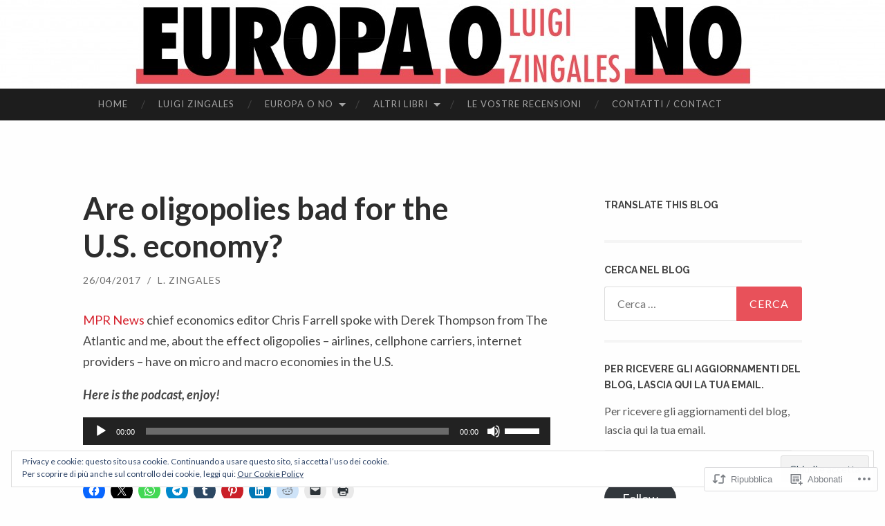

--- FILE ---
content_type: text/html; charset=UTF-8
request_url: https://europaono.com/2017/04/26/zingales-are-oligopolies-bad-for-the-us-economy/
body_size: 31888
content:
<!DOCTYPE html>
<html lang="it-IT">
<head>
<meta charset="UTF-8">
<meta name="viewport" content="width=device-width, initial-scale=1">
<title>Are oligopolies bad for the U.S. economy? | EUROPA O NO</title>
<link rel="profile" href="http://gmpg.org/xfn/11">
<link rel="pingback" href="https://europaono.com/xmlrpc.php">

<meta name='robots' content='max-image-preview:large' />
<meta name="google-site-verification" content="iWkPs4SOrkArdDOOpm6P2GLPYq9b1nEBhp8zx5K-MVQ" />
<meta name="msvalidate.01" content="43302FF30F6CFA9127141E4F0EA16AA4" />

<!-- Async WordPress.com Remote Login -->
<script id="wpcom_remote_login_js">
var wpcom_remote_login_extra_auth = '';
function wpcom_remote_login_remove_dom_node_id( element_id ) {
	var dom_node = document.getElementById( element_id );
	if ( dom_node ) { dom_node.parentNode.removeChild( dom_node ); }
}
function wpcom_remote_login_remove_dom_node_classes( class_name ) {
	var dom_nodes = document.querySelectorAll( '.' + class_name );
	for ( var i = 0; i < dom_nodes.length; i++ ) {
		dom_nodes[ i ].parentNode.removeChild( dom_nodes[ i ] );
	}
}
function wpcom_remote_login_final_cleanup() {
	wpcom_remote_login_remove_dom_node_classes( "wpcom_remote_login_msg" );
	wpcom_remote_login_remove_dom_node_id( "wpcom_remote_login_key" );
	wpcom_remote_login_remove_dom_node_id( "wpcom_remote_login_validate" );
	wpcom_remote_login_remove_dom_node_id( "wpcom_remote_login_js" );
	wpcom_remote_login_remove_dom_node_id( "wpcom_request_access_iframe" );
	wpcom_remote_login_remove_dom_node_id( "wpcom_request_access_styles" );
}

// Watch for messages back from the remote login
window.addEventListener( "message", function( e ) {
	if ( e.origin === "https://r-login.wordpress.com" ) {
		var data = {};
		try {
			data = JSON.parse( e.data );
		} catch( e ) {
			wpcom_remote_login_final_cleanup();
			return;
		}

		if ( data.msg === 'LOGIN' ) {
			// Clean up the login check iframe
			wpcom_remote_login_remove_dom_node_id( "wpcom_remote_login_key" );

			var id_regex = new RegExp( /^[0-9]+$/ );
			var token_regex = new RegExp( /^.*|.*|.*$/ );
			if (
				token_regex.test( data.token )
				&& id_regex.test( data.wpcomid )
			) {
				// We have everything we need to ask for a login
				var script = document.createElement( "script" );
				script.setAttribute( "id", "wpcom_remote_login_validate" );
				script.src = '/remote-login.php?wpcom_remote_login=validate'
					+ '&wpcomid=' + data.wpcomid
					+ '&token=' + encodeURIComponent( data.token )
					+ '&host=' + window.location.protocol
					+ '//' + window.location.hostname
					+ '&postid=42907'
					+ '&is_singular=1';
				document.body.appendChild( script );
			}

			return;
		}

		// Safari ITP, not logged in, so redirect
		if ( data.msg === 'LOGIN-REDIRECT' ) {
			window.location = 'https://wordpress.com/log-in?redirect_to=' + window.location.href;
			return;
		}

		// Safari ITP, storage access failed, remove the request
		if ( data.msg === 'LOGIN-REMOVE' ) {
			var css_zap = 'html { -webkit-transition: margin-top 1s; transition: margin-top 1s; } /* 9001 */ html { margin-top: 0 !important; } * html body { margin-top: 0 !important; } @media screen and ( max-width: 782px ) { html { margin-top: 0 !important; } * html body { margin-top: 0 !important; } }';
			var style_zap = document.createElement( 'style' );
			style_zap.type = 'text/css';
			style_zap.appendChild( document.createTextNode( css_zap ) );
			document.body.appendChild( style_zap );

			var e = document.getElementById( 'wpcom_request_access_iframe' );
			e.parentNode.removeChild( e );

			document.cookie = 'wordpress_com_login_access=denied; path=/; max-age=31536000';

			return;
		}

		// Safari ITP
		if ( data.msg === 'REQUEST_ACCESS' ) {
			console.log( 'request access: safari' );

			// Check ITP iframe enable/disable knob
			if ( wpcom_remote_login_extra_auth !== 'safari_itp_iframe' ) {
				return;
			}

			// If we are in a "private window" there is no ITP.
			var private_window = false;
			try {
				var opendb = window.openDatabase( null, null, null, null );
			} catch( e ) {
				private_window = true;
			}

			if ( private_window ) {
				console.log( 'private window' );
				return;
			}

			var iframe = document.createElement( 'iframe' );
			iframe.id = 'wpcom_request_access_iframe';
			iframe.setAttribute( 'scrolling', 'no' );
			iframe.setAttribute( 'sandbox', 'allow-storage-access-by-user-activation allow-scripts allow-same-origin allow-top-navigation-by-user-activation' );
			iframe.src = 'https://r-login.wordpress.com/remote-login.php?wpcom_remote_login=request_access&origin=' + encodeURIComponent( data.origin ) + '&wpcomid=' + encodeURIComponent( data.wpcomid );

			var css = 'html { -webkit-transition: margin-top 1s; transition: margin-top 1s; } /* 9001 */ html { margin-top: 46px !important; } * html body { margin-top: 46px !important; } @media screen and ( max-width: 660px ) { html { margin-top: 71px !important; } * html body { margin-top: 71px !important; } #wpcom_request_access_iframe { display: block; height: 71px !important; } } #wpcom_request_access_iframe { border: 0px; height: 46px; position: fixed; top: 0; left: 0; width: 100%; min-width: 100%; z-index: 99999; background: #23282d; } ';

			var style = document.createElement( 'style' );
			style.type = 'text/css';
			style.id = 'wpcom_request_access_styles';
			style.appendChild( document.createTextNode( css ) );
			document.body.appendChild( style );

			document.body.appendChild( iframe );
		}

		if ( data.msg === 'DONE' ) {
			wpcom_remote_login_final_cleanup();
		}
	}
}, false );

// Inject the remote login iframe after the page has had a chance to load
// more critical resources
window.addEventListener( "DOMContentLoaded", function( e ) {
	var iframe = document.createElement( "iframe" );
	iframe.style.display = "none";
	iframe.setAttribute( "scrolling", "no" );
	iframe.setAttribute( "id", "wpcom_remote_login_key" );
	iframe.src = "https://r-login.wordpress.com/remote-login.php"
		+ "?wpcom_remote_login=key"
		+ "&origin=aHR0cHM6Ly9ldXJvcGFvbm8uY29t"
		+ "&wpcomid=67516467"
		+ "&time=" + Math.floor( Date.now() / 1000 );
	document.body.appendChild( iframe );
}, false );
</script>
<link rel='dns-prefetch' href='//s0.wp.com' />
<link rel='dns-prefetch' href='//wordpress.com' />
<link rel='dns-prefetch' href='//fonts-api.wp.com' />
<link rel="alternate" type="application/rss+xml" title="EUROPA O NO &raquo; Feed" href="https://europaono.com/feed/" />
<link rel="alternate" type="application/rss+xml" title="EUROPA O NO &raquo; Feed dei commenti" href="https://europaono.com/comments/feed/" />
	<script type="text/javascript">
		/* <![CDATA[ */
		function addLoadEvent(func) {
			var oldonload = window.onload;
			if (typeof window.onload != 'function') {
				window.onload = func;
			} else {
				window.onload = function () {
					oldonload();
					func();
				}
			}
		}
		/* ]]> */
	</script>
	<link crossorigin='anonymous' rel='stylesheet' id='all-css-0-1' href='/_static/??-eJxtzEkKgDAMQNELWYNjcSGeRdog1Q7BpHh9UQRBXD74fDhImRQFo0DIinxeXGRYUWg222PgHCEkmz0y7OhnQasosXxUGuYC/o/ebfh+b135FMZKd02th77t1hMpiDR+&cssminify=yes' type='text/css' media='all' />
<style id='wp-emoji-styles-inline-css'>

	img.wp-smiley, img.emoji {
		display: inline !important;
		border: none !important;
		box-shadow: none !important;
		height: 1em !important;
		width: 1em !important;
		margin: 0 0.07em !important;
		vertical-align: -0.1em !important;
		background: none !important;
		padding: 0 !important;
	}
/*# sourceURL=wp-emoji-styles-inline-css */
</style>
<link crossorigin='anonymous' rel='stylesheet' id='all-css-2-1' href='/wp-content/plugins/gutenberg-core/v22.2.0/build/styles/block-library/style.css?m=1764855221i&cssminify=yes' type='text/css' media='all' />
<style id='wp-block-library-inline-css'>
.has-text-align-justify {
	text-align:justify;
}
.has-text-align-justify{text-align:justify;}

/*# sourceURL=wp-block-library-inline-css */
</style><link crossorigin='anonymous' rel='stylesheet' id='all-css-0-2' href='/_static/??-eJzTLy/QzcxLzilNSS3WzyrWz01NyUxMzUnNTc0rQeEU5CRWphbp5qSmJyZX6uVm5uklFxfr6OPTDpRD5sM02efaGpoZmFkYGRuZGmQBAHPvL0Y=&cssminify=yes' type='text/css' media='all' />
<style id='global-styles-inline-css'>
:root{--wp--preset--aspect-ratio--square: 1;--wp--preset--aspect-ratio--4-3: 4/3;--wp--preset--aspect-ratio--3-4: 3/4;--wp--preset--aspect-ratio--3-2: 3/2;--wp--preset--aspect-ratio--2-3: 2/3;--wp--preset--aspect-ratio--16-9: 16/9;--wp--preset--aspect-ratio--9-16: 9/16;--wp--preset--color--black: #000000;--wp--preset--color--cyan-bluish-gray: #abb8c3;--wp--preset--color--white: #ffffff;--wp--preset--color--pale-pink: #f78da7;--wp--preset--color--vivid-red: #cf2e2e;--wp--preset--color--luminous-vivid-orange: #ff6900;--wp--preset--color--luminous-vivid-amber: #fcb900;--wp--preset--color--light-green-cyan: #7bdcb5;--wp--preset--color--vivid-green-cyan: #00d084;--wp--preset--color--pale-cyan-blue: #8ed1fc;--wp--preset--color--vivid-cyan-blue: #0693e3;--wp--preset--color--vivid-purple: #9b51e0;--wp--preset--gradient--vivid-cyan-blue-to-vivid-purple: linear-gradient(135deg,rgb(6,147,227) 0%,rgb(155,81,224) 100%);--wp--preset--gradient--light-green-cyan-to-vivid-green-cyan: linear-gradient(135deg,rgb(122,220,180) 0%,rgb(0,208,130) 100%);--wp--preset--gradient--luminous-vivid-amber-to-luminous-vivid-orange: linear-gradient(135deg,rgb(252,185,0) 0%,rgb(255,105,0) 100%);--wp--preset--gradient--luminous-vivid-orange-to-vivid-red: linear-gradient(135deg,rgb(255,105,0) 0%,rgb(207,46,46) 100%);--wp--preset--gradient--very-light-gray-to-cyan-bluish-gray: linear-gradient(135deg,rgb(238,238,238) 0%,rgb(169,184,195) 100%);--wp--preset--gradient--cool-to-warm-spectrum: linear-gradient(135deg,rgb(74,234,220) 0%,rgb(151,120,209) 20%,rgb(207,42,186) 40%,rgb(238,44,130) 60%,rgb(251,105,98) 80%,rgb(254,248,76) 100%);--wp--preset--gradient--blush-light-purple: linear-gradient(135deg,rgb(255,206,236) 0%,rgb(152,150,240) 100%);--wp--preset--gradient--blush-bordeaux: linear-gradient(135deg,rgb(254,205,165) 0%,rgb(254,45,45) 50%,rgb(107,0,62) 100%);--wp--preset--gradient--luminous-dusk: linear-gradient(135deg,rgb(255,203,112) 0%,rgb(199,81,192) 50%,rgb(65,88,208) 100%);--wp--preset--gradient--pale-ocean: linear-gradient(135deg,rgb(255,245,203) 0%,rgb(182,227,212) 50%,rgb(51,167,181) 100%);--wp--preset--gradient--electric-grass: linear-gradient(135deg,rgb(202,248,128) 0%,rgb(113,206,126) 100%);--wp--preset--gradient--midnight: linear-gradient(135deg,rgb(2,3,129) 0%,rgb(40,116,252) 100%);--wp--preset--font-size--small: 13px;--wp--preset--font-size--medium: 20px;--wp--preset--font-size--large: 36px;--wp--preset--font-size--x-large: 42px;--wp--preset--font-family--albert-sans: 'Albert Sans', sans-serif;--wp--preset--font-family--alegreya: Alegreya, serif;--wp--preset--font-family--arvo: Arvo, serif;--wp--preset--font-family--bodoni-moda: 'Bodoni Moda', serif;--wp--preset--font-family--bricolage-grotesque: 'Bricolage Grotesque', sans-serif;--wp--preset--font-family--cabin: Cabin, sans-serif;--wp--preset--font-family--chivo: Chivo, sans-serif;--wp--preset--font-family--commissioner: Commissioner, sans-serif;--wp--preset--font-family--cormorant: Cormorant, serif;--wp--preset--font-family--courier-prime: 'Courier Prime', monospace;--wp--preset--font-family--crimson-pro: 'Crimson Pro', serif;--wp--preset--font-family--dm-mono: 'DM Mono', monospace;--wp--preset--font-family--dm-sans: 'DM Sans', sans-serif;--wp--preset--font-family--dm-serif-display: 'DM Serif Display', serif;--wp--preset--font-family--domine: Domine, serif;--wp--preset--font-family--eb-garamond: 'EB Garamond', serif;--wp--preset--font-family--epilogue: Epilogue, sans-serif;--wp--preset--font-family--fahkwang: Fahkwang, sans-serif;--wp--preset--font-family--figtree: Figtree, sans-serif;--wp--preset--font-family--fira-sans: 'Fira Sans', sans-serif;--wp--preset--font-family--fjalla-one: 'Fjalla One', sans-serif;--wp--preset--font-family--fraunces: Fraunces, serif;--wp--preset--font-family--gabarito: Gabarito, system-ui;--wp--preset--font-family--ibm-plex-mono: 'IBM Plex Mono', monospace;--wp--preset--font-family--ibm-plex-sans: 'IBM Plex Sans', sans-serif;--wp--preset--font-family--ibarra-real-nova: 'Ibarra Real Nova', serif;--wp--preset--font-family--instrument-serif: 'Instrument Serif', serif;--wp--preset--font-family--inter: Inter, sans-serif;--wp--preset--font-family--josefin-sans: 'Josefin Sans', sans-serif;--wp--preset--font-family--jost: Jost, sans-serif;--wp--preset--font-family--libre-baskerville: 'Libre Baskerville', serif;--wp--preset--font-family--libre-franklin: 'Libre Franklin', sans-serif;--wp--preset--font-family--literata: Literata, serif;--wp--preset--font-family--lora: Lora, serif;--wp--preset--font-family--merriweather: Merriweather, serif;--wp--preset--font-family--montserrat: Montserrat, sans-serif;--wp--preset--font-family--newsreader: Newsreader, serif;--wp--preset--font-family--noto-sans-mono: 'Noto Sans Mono', sans-serif;--wp--preset--font-family--nunito: Nunito, sans-serif;--wp--preset--font-family--open-sans: 'Open Sans', sans-serif;--wp--preset--font-family--overpass: Overpass, sans-serif;--wp--preset--font-family--pt-serif: 'PT Serif', serif;--wp--preset--font-family--petrona: Petrona, serif;--wp--preset--font-family--piazzolla: Piazzolla, serif;--wp--preset--font-family--playfair-display: 'Playfair Display', serif;--wp--preset--font-family--plus-jakarta-sans: 'Plus Jakarta Sans', sans-serif;--wp--preset--font-family--poppins: Poppins, sans-serif;--wp--preset--font-family--raleway: Raleway, sans-serif;--wp--preset--font-family--roboto: Roboto, sans-serif;--wp--preset--font-family--roboto-slab: 'Roboto Slab', serif;--wp--preset--font-family--rubik: Rubik, sans-serif;--wp--preset--font-family--rufina: Rufina, serif;--wp--preset--font-family--sora: Sora, sans-serif;--wp--preset--font-family--source-sans-3: 'Source Sans 3', sans-serif;--wp--preset--font-family--source-serif-4: 'Source Serif 4', serif;--wp--preset--font-family--space-mono: 'Space Mono', monospace;--wp--preset--font-family--syne: Syne, sans-serif;--wp--preset--font-family--texturina: Texturina, serif;--wp--preset--font-family--urbanist: Urbanist, sans-serif;--wp--preset--font-family--work-sans: 'Work Sans', sans-serif;--wp--preset--spacing--20: 0.44rem;--wp--preset--spacing--30: 0.67rem;--wp--preset--spacing--40: 1rem;--wp--preset--spacing--50: 1.5rem;--wp--preset--spacing--60: 2.25rem;--wp--preset--spacing--70: 3.38rem;--wp--preset--spacing--80: 5.06rem;--wp--preset--shadow--natural: 6px 6px 9px rgba(0, 0, 0, 0.2);--wp--preset--shadow--deep: 12px 12px 50px rgba(0, 0, 0, 0.4);--wp--preset--shadow--sharp: 6px 6px 0px rgba(0, 0, 0, 0.2);--wp--preset--shadow--outlined: 6px 6px 0px -3px rgb(255, 255, 255), 6px 6px rgb(0, 0, 0);--wp--preset--shadow--crisp: 6px 6px 0px rgb(0, 0, 0);}:where(.is-layout-flex){gap: 0.5em;}:where(.is-layout-grid){gap: 0.5em;}body .is-layout-flex{display: flex;}.is-layout-flex{flex-wrap: wrap;align-items: center;}.is-layout-flex > :is(*, div){margin: 0;}body .is-layout-grid{display: grid;}.is-layout-grid > :is(*, div){margin: 0;}:where(.wp-block-columns.is-layout-flex){gap: 2em;}:where(.wp-block-columns.is-layout-grid){gap: 2em;}:where(.wp-block-post-template.is-layout-flex){gap: 1.25em;}:where(.wp-block-post-template.is-layout-grid){gap: 1.25em;}.has-black-color{color: var(--wp--preset--color--black) !important;}.has-cyan-bluish-gray-color{color: var(--wp--preset--color--cyan-bluish-gray) !important;}.has-white-color{color: var(--wp--preset--color--white) !important;}.has-pale-pink-color{color: var(--wp--preset--color--pale-pink) !important;}.has-vivid-red-color{color: var(--wp--preset--color--vivid-red) !important;}.has-luminous-vivid-orange-color{color: var(--wp--preset--color--luminous-vivid-orange) !important;}.has-luminous-vivid-amber-color{color: var(--wp--preset--color--luminous-vivid-amber) !important;}.has-light-green-cyan-color{color: var(--wp--preset--color--light-green-cyan) !important;}.has-vivid-green-cyan-color{color: var(--wp--preset--color--vivid-green-cyan) !important;}.has-pale-cyan-blue-color{color: var(--wp--preset--color--pale-cyan-blue) !important;}.has-vivid-cyan-blue-color{color: var(--wp--preset--color--vivid-cyan-blue) !important;}.has-vivid-purple-color{color: var(--wp--preset--color--vivid-purple) !important;}.has-black-background-color{background-color: var(--wp--preset--color--black) !important;}.has-cyan-bluish-gray-background-color{background-color: var(--wp--preset--color--cyan-bluish-gray) !important;}.has-white-background-color{background-color: var(--wp--preset--color--white) !important;}.has-pale-pink-background-color{background-color: var(--wp--preset--color--pale-pink) !important;}.has-vivid-red-background-color{background-color: var(--wp--preset--color--vivid-red) !important;}.has-luminous-vivid-orange-background-color{background-color: var(--wp--preset--color--luminous-vivid-orange) !important;}.has-luminous-vivid-amber-background-color{background-color: var(--wp--preset--color--luminous-vivid-amber) !important;}.has-light-green-cyan-background-color{background-color: var(--wp--preset--color--light-green-cyan) !important;}.has-vivid-green-cyan-background-color{background-color: var(--wp--preset--color--vivid-green-cyan) !important;}.has-pale-cyan-blue-background-color{background-color: var(--wp--preset--color--pale-cyan-blue) !important;}.has-vivid-cyan-blue-background-color{background-color: var(--wp--preset--color--vivid-cyan-blue) !important;}.has-vivid-purple-background-color{background-color: var(--wp--preset--color--vivid-purple) !important;}.has-black-border-color{border-color: var(--wp--preset--color--black) !important;}.has-cyan-bluish-gray-border-color{border-color: var(--wp--preset--color--cyan-bluish-gray) !important;}.has-white-border-color{border-color: var(--wp--preset--color--white) !important;}.has-pale-pink-border-color{border-color: var(--wp--preset--color--pale-pink) !important;}.has-vivid-red-border-color{border-color: var(--wp--preset--color--vivid-red) !important;}.has-luminous-vivid-orange-border-color{border-color: var(--wp--preset--color--luminous-vivid-orange) !important;}.has-luminous-vivid-amber-border-color{border-color: var(--wp--preset--color--luminous-vivid-amber) !important;}.has-light-green-cyan-border-color{border-color: var(--wp--preset--color--light-green-cyan) !important;}.has-vivid-green-cyan-border-color{border-color: var(--wp--preset--color--vivid-green-cyan) !important;}.has-pale-cyan-blue-border-color{border-color: var(--wp--preset--color--pale-cyan-blue) !important;}.has-vivid-cyan-blue-border-color{border-color: var(--wp--preset--color--vivid-cyan-blue) !important;}.has-vivid-purple-border-color{border-color: var(--wp--preset--color--vivid-purple) !important;}.has-vivid-cyan-blue-to-vivid-purple-gradient-background{background: var(--wp--preset--gradient--vivid-cyan-blue-to-vivid-purple) !important;}.has-light-green-cyan-to-vivid-green-cyan-gradient-background{background: var(--wp--preset--gradient--light-green-cyan-to-vivid-green-cyan) !important;}.has-luminous-vivid-amber-to-luminous-vivid-orange-gradient-background{background: var(--wp--preset--gradient--luminous-vivid-amber-to-luminous-vivid-orange) !important;}.has-luminous-vivid-orange-to-vivid-red-gradient-background{background: var(--wp--preset--gradient--luminous-vivid-orange-to-vivid-red) !important;}.has-very-light-gray-to-cyan-bluish-gray-gradient-background{background: var(--wp--preset--gradient--very-light-gray-to-cyan-bluish-gray) !important;}.has-cool-to-warm-spectrum-gradient-background{background: var(--wp--preset--gradient--cool-to-warm-spectrum) !important;}.has-blush-light-purple-gradient-background{background: var(--wp--preset--gradient--blush-light-purple) !important;}.has-blush-bordeaux-gradient-background{background: var(--wp--preset--gradient--blush-bordeaux) !important;}.has-luminous-dusk-gradient-background{background: var(--wp--preset--gradient--luminous-dusk) !important;}.has-pale-ocean-gradient-background{background: var(--wp--preset--gradient--pale-ocean) !important;}.has-electric-grass-gradient-background{background: var(--wp--preset--gradient--electric-grass) !important;}.has-midnight-gradient-background{background: var(--wp--preset--gradient--midnight) !important;}.has-small-font-size{font-size: var(--wp--preset--font-size--small) !important;}.has-medium-font-size{font-size: var(--wp--preset--font-size--medium) !important;}.has-large-font-size{font-size: var(--wp--preset--font-size--large) !important;}.has-x-large-font-size{font-size: var(--wp--preset--font-size--x-large) !important;}.has-albert-sans-font-family{font-family: var(--wp--preset--font-family--albert-sans) !important;}.has-alegreya-font-family{font-family: var(--wp--preset--font-family--alegreya) !important;}.has-arvo-font-family{font-family: var(--wp--preset--font-family--arvo) !important;}.has-bodoni-moda-font-family{font-family: var(--wp--preset--font-family--bodoni-moda) !important;}.has-bricolage-grotesque-font-family{font-family: var(--wp--preset--font-family--bricolage-grotesque) !important;}.has-cabin-font-family{font-family: var(--wp--preset--font-family--cabin) !important;}.has-chivo-font-family{font-family: var(--wp--preset--font-family--chivo) !important;}.has-commissioner-font-family{font-family: var(--wp--preset--font-family--commissioner) !important;}.has-cormorant-font-family{font-family: var(--wp--preset--font-family--cormorant) !important;}.has-courier-prime-font-family{font-family: var(--wp--preset--font-family--courier-prime) !important;}.has-crimson-pro-font-family{font-family: var(--wp--preset--font-family--crimson-pro) !important;}.has-dm-mono-font-family{font-family: var(--wp--preset--font-family--dm-mono) !important;}.has-dm-sans-font-family{font-family: var(--wp--preset--font-family--dm-sans) !important;}.has-dm-serif-display-font-family{font-family: var(--wp--preset--font-family--dm-serif-display) !important;}.has-domine-font-family{font-family: var(--wp--preset--font-family--domine) !important;}.has-eb-garamond-font-family{font-family: var(--wp--preset--font-family--eb-garamond) !important;}.has-epilogue-font-family{font-family: var(--wp--preset--font-family--epilogue) !important;}.has-fahkwang-font-family{font-family: var(--wp--preset--font-family--fahkwang) !important;}.has-figtree-font-family{font-family: var(--wp--preset--font-family--figtree) !important;}.has-fira-sans-font-family{font-family: var(--wp--preset--font-family--fira-sans) !important;}.has-fjalla-one-font-family{font-family: var(--wp--preset--font-family--fjalla-one) !important;}.has-fraunces-font-family{font-family: var(--wp--preset--font-family--fraunces) !important;}.has-gabarito-font-family{font-family: var(--wp--preset--font-family--gabarito) !important;}.has-ibm-plex-mono-font-family{font-family: var(--wp--preset--font-family--ibm-plex-mono) !important;}.has-ibm-plex-sans-font-family{font-family: var(--wp--preset--font-family--ibm-plex-sans) !important;}.has-ibarra-real-nova-font-family{font-family: var(--wp--preset--font-family--ibarra-real-nova) !important;}.has-instrument-serif-font-family{font-family: var(--wp--preset--font-family--instrument-serif) !important;}.has-inter-font-family{font-family: var(--wp--preset--font-family--inter) !important;}.has-josefin-sans-font-family{font-family: var(--wp--preset--font-family--josefin-sans) !important;}.has-jost-font-family{font-family: var(--wp--preset--font-family--jost) !important;}.has-libre-baskerville-font-family{font-family: var(--wp--preset--font-family--libre-baskerville) !important;}.has-libre-franklin-font-family{font-family: var(--wp--preset--font-family--libre-franklin) !important;}.has-literata-font-family{font-family: var(--wp--preset--font-family--literata) !important;}.has-lora-font-family{font-family: var(--wp--preset--font-family--lora) !important;}.has-merriweather-font-family{font-family: var(--wp--preset--font-family--merriweather) !important;}.has-montserrat-font-family{font-family: var(--wp--preset--font-family--montserrat) !important;}.has-newsreader-font-family{font-family: var(--wp--preset--font-family--newsreader) !important;}.has-noto-sans-mono-font-family{font-family: var(--wp--preset--font-family--noto-sans-mono) !important;}.has-nunito-font-family{font-family: var(--wp--preset--font-family--nunito) !important;}.has-open-sans-font-family{font-family: var(--wp--preset--font-family--open-sans) !important;}.has-overpass-font-family{font-family: var(--wp--preset--font-family--overpass) !important;}.has-pt-serif-font-family{font-family: var(--wp--preset--font-family--pt-serif) !important;}.has-petrona-font-family{font-family: var(--wp--preset--font-family--petrona) !important;}.has-piazzolla-font-family{font-family: var(--wp--preset--font-family--piazzolla) !important;}.has-playfair-display-font-family{font-family: var(--wp--preset--font-family--playfair-display) !important;}.has-plus-jakarta-sans-font-family{font-family: var(--wp--preset--font-family--plus-jakarta-sans) !important;}.has-poppins-font-family{font-family: var(--wp--preset--font-family--poppins) !important;}.has-raleway-font-family{font-family: var(--wp--preset--font-family--raleway) !important;}.has-roboto-font-family{font-family: var(--wp--preset--font-family--roboto) !important;}.has-roboto-slab-font-family{font-family: var(--wp--preset--font-family--roboto-slab) !important;}.has-rubik-font-family{font-family: var(--wp--preset--font-family--rubik) !important;}.has-rufina-font-family{font-family: var(--wp--preset--font-family--rufina) !important;}.has-sora-font-family{font-family: var(--wp--preset--font-family--sora) !important;}.has-source-sans-3-font-family{font-family: var(--wp--preset--font-family--source-sans-3) !important;}.has-source-serif-4-font-family{font-family: var(--wp--preset--font-family--source-serif-4) !important;}.has-space-mono-font-family{font-family: var(--wp--preset--font-family--space-mono) !important;}.has-syne-font-family{font-family: var(--wp--preset--font-family--syne) !important;}.has-texturina-font-family{font-family: var(--wp--preset--font-family--texturina) !important;}.has-urbanist-font-family{font-family: var(--wp--preset--font-family--urbanist) !important;}.has-work-sans-font-family{font-family: var(--wp--preset--font-family--work-sans) !important;}
/*# sourceURL=global-styles-inline-css */
</style>

<style id='classic-theme-styles-inline-css'>
/*! This file is auto-generated */
.wp-block-button__link{color:#fff;background-color:#32373c;border-radius:9999px;box-shadow:none;text-decoration:none;padding:calc(.667em + 2px) calc(1.333em + 2px);font-size:1.125em}.wp-block-file__button{background:#32373c;color:#fff;text-decoration:none}
/*# sourceURL=/wp-includes/css/classic-themes.min.css */
</style>
<link crossorigin='anonymous' rel='stylesheet' id='all-css-4-1' href='/_static/??-eJx9jtsKwkAMRH/IGBa81AfxW3oJNbrZXZos9fNNKQqC9CUMkznM4Fygz8koGUqFEuvISbHPE7kvpTX0hNDALUUSj+171R3+x2YeRjLH9aPB6LWNFK+BrisTqYJf4Spgd+/SLc6pZQ1EftJa+OOsKGPKxk7rVyyPm1zD4XJqzqE5hscb+5Fgwg==&cssminify=yes' type='text/css' media='all' />
<link rel='stylesheet' id='hemingway-rewritten-fonts-css' href='https://fonts-api.wp.com/css?family=Raleway%3A400%2C300%2C700%7CLato%3A400%2C700%2C400italic%2C700italic&#038;subset=latin%2Clatin-ext' media='all' />
<link crossorigin='anonymous' rel='stylesheet' id='all-css-6-1' href='/_static/??-eJyFjsEKwjAQRH/IuJRqcxI/ReqypFubbchuCP17U/EgKHibYXjDg5ocrmIkBjZRJIVU7tASS6jj5jLVzNZ2UNsWOqLqAT6gWFxaSmBRmMnSiI93By0CNxaEQEKZG6C/49fnH5H98yXjasI17vg1Xjo/9P7su/40PwE5iFAp&cssminify=yes' type='text/css' media='all' />
<style id='jetpack_facebook_likebox-inline-css'>
.widget_facebook_likebox {
	overflow: hidden;
}

/*# sourceURL=/wp-content/mu-plugins/jetpack-plugin/sun/modules/widgets/facebook-likebox/style.css */
</style>
<link crossorigin='anonymous' rel='stylesheet' id='all-css-8-1' href='/_static/??-eJzTLy/QTc7PK0nNK9HPLdUtyClNz8wr1i9KTcrJTwcy0/WTi5G5ekCujj52Temp+bo5+cmJJZn5eSgc3bScxMwikFb7XFtDE1NLExMLc0OTLACohS2q&cssminify=yes' type='text/css' media='all' />
<link crossorigin='anonymous' rel='stylesheet' id='print-css-9-1' href='/wp-content/mu-plugins/global-print/global-print.css?m=1465851035i&cssminify=yes' type='text/css' media='print' />
<style id='jetpack-global-styles-frontend-style-inline-css'>
:root { --font-headings: unset; --font-base: unset; --font-headings-default: -apple-system,BlinkMacSystemFont,"Segoe UI",Roboto,Oxygen-Sans,Ubuntu,Cantarell,"Helvetica Neue",sans-serif; --font-base-default: -apple-system,BlinkMacSystemFont,"Segoe UI",Roboto,Oxygen-Sans,Ubuntu,Cantarell,"Helvetica Neue",sans-serif;}
/*# sourceURL=jetpack-global-styles-frontend-style-inline-css */
</style>
<link crossorigin='anonymous' rel='stylesheet' id='all-css-12-1' href='/_static/??-eJyNjcsKAjEMRX/IGtQZBxfip0hMS9sxTYppGfx7H7gRN+7ugcs5sFRHKi1Ig9Jd5R6zGMyhVaTrh8G6QFHfORhYwlvw6P39PbPENZmt4G/ROQuBKWVkxxrVvuBH1lIoz2waILJekF+HUzlupnG3nQ77YZwfuRJIaQ==&cssminify=yes' type='text/css' media='all' />
<script type="text/javascript" id="jetpack_related-posts-js-extra">
/* <![CDATA[ */
var related_posts_js_options = {"post_heading":"h4"};
//# sourceURL=jetpack_related-posts-js-extra
/* ]]> */
</script>
<script type="text/javascript" id="wpcom-actionbar-placeholder-js-extra">
/* <![CDATA[ */
var actionbardata = {"siteID":"67516467","postID":"42907","siteURL":"https://europaono.com","xhrURL":"https://europaono.com/wp-admin/admin-ajax.php","nonce":"7ed99205b0","isLoggedIn":"","statusMessage":"","subsEmailDefault":"instantly","proxyScriptUrl":"https://s0.wp.com/wp-content/js/wpcom-proxy-request.js?m=1513050504i&amp;ver=20211021","shortlink":"https://wp.me/p4zi7h-ba3","i18n":{"followedText":"I nuovi articoli del sito saranno visibili sul tuo \u003Ca href=\"https://wordpress.com/reader\"\u003EReader\u003C/a\u003E","foldBar":"Riduci la barra","unfoldBar":"Espandi la barra","shortLinkCopied":"Shortlink copiato negli appunti."}};
//# sourceURL=wpcom-actionbar-placeholder-js-extra
/* ]]> */
</script>
<script type="text/javascript" id="jetpack-mu-wpcom-settings-js-before">
/* <![CDATA[ */
var JETPACK_MU_WPCOM_SETTINGS = {"assetsUrl":"https://s0.wp.com/wp-content/mu-plugins/jetpack-mu-wpcom-plugin/sun/jetpack_vendor/automattic/jetpack-mu-wpcom/src/build/"};
//# sourceURL=jetpack-mu-wpcom-settings-js-before
/* ]]> */
</script>
<script crossorigin='anonymous' type='text/javascript'  src='/_static/??/wp-content/mu-plugins/jetpack-plugin/sun/_inc/build/related-posts/related-posts.min.js,/wp-content/js/rlt-proxy.js?m=1755011788j'></script>
<script type="text/javascript" id="rlt-proxy-js-after">
/* <![CDATA[ */
	rltInitialize( {"token":null,"iframeOrigins":["https:\/\/widgets.wp.com"]} );
//# sourceURL=rlt-proxy-js-after
/* ]]> */
</script>
<link rel="EditURI" type="application/rsd+xml" title="RSD" href="https://europaono.wordpress.com/xmlrpc.php?rsd" />
<meta name="generator" content="WordPress.com" />
<link rel="canonical" href="https://europaono.com/2017/04/26/zingales-are-oligopolies-bad-for-the-us-economy/" />
<link rel='shortlink' href='https://wp.me/p4zi7h-ba3' />
<link rel="alternate" type="application/json+oembed" href="https://public-api.wordpress.com/oembed/?format=json&amp;url=https%3A%2F%2Feuropaono.com%2F2017%2F04%2F26%2Fzingales-are-oligopolies-bad-for-the-us-economy%2F&amp;for=wpcom-auto-discovery" /><link rel="alternate" type="application/xml+oembed" href="https://public-api.wordpress.com/oembed/?format=xml&amp;url=https%3A%2F%2Feuropaono.com%2F2017%2F04%2F26%2Fzingales-are-oligopolies-bad-for-the-us-economy%2F&amp;for=wpcom-auto-discovery" />
<!-- Jetpack Open Graph Tags -->
<meta property="og:type" content="article" />
<meta property="og:title" content="Are oligopolies bad for the U.S. economy?" />
<meta property="og:url" content="https://europaono.com/2017/04/26/zingales-are-oligopolies-bad-for-the-us-economy/" />
<meta property="og:description" content="MPR News chief economics editor Chris Farrell spoke with Derek Thompson from The Atlantic and me, about the effect oligopolies &#8211; airlines, cellphone carriers, internet providers &#8211; have …" />
<meta property="article:published_time" content="2017-04-26T10:38:41+00:00" />
<meta property="article:modified_time" content="2017-04-26T10:41:45+00:00" />
<meta property="og:site_name" content="EUROPA O NO" />
<meta property="og:image" content="https://secure.gravatar.com/blavatar/2f4d589046746cbc1e55ff046abfe43002c9e73e0f7a779659ebb688eeda6c36?s=200&#038;ts=1767961930" />
<meta property="og:image:width" content="200" />
<meta property="og:image:height" content="200" />
<meta property="og:image:alt" content="" />
<meta property="og:locale" content="it_IT" />
<meta property="article:publisher" content="https://www.facebook.com/WordPresscom" />
<meta name="twitter:creator" content="@EuropaOno" />
<meta name="twitter:site" content="@EuropaOno" />
<meta name="twitter:text:title" content="Are oligopolies bad for the U.S.&nbsp;economy?" />
<meta name="twitter:image" content="https://secure.gravatar.com/blavatar/2f4d589046746cbc1e55ff046abfe43002c9e73e0f7a779659ebb688eeda6c36?s=240" />
<meta name="twitter:card" content="summary" />

<!-- End Jetpack Open Graph Tags -->
<link rel="shortcut icon" type="image/x-icon" href="https://secure.gravatar.com/blavatar/2f4d589046746cbc1e55ff046abfe43002c9e73e0f7a779659ebb688eeda6c36?s=32" sizes="16x16" />
<link rel="icon" type="image/x-icon" href="https://secure.gravatar.com/blavatar/2f4d589046746cbc1e55ff046abfe43002c9e73e0f7a779659ebb688eeda6c36?s=32" sizes="16x16" />
<link rel="apple-touch-icon" href="https://secure.gravatar.com/blavatar/2f4d589046746cbc1e55ff046abfe43002c9e73e0f7a779659ebb688eeda6c36?s=114" />
<link rel='openid.server' href='https://europaono.com/?openidserver=1' />
<link rel='openid.delegate' href='https://europaono.com/' />
<link rel="search" type="application/opensearchdescription+xml" href="https://europaono.com/osd.xml" title="EUROPA O NO" />
<link rel="search" type="application/opensearchdescription+xml" href="https://s1.wp.com/opensearch.xml" title="WordPress.com" />
<meta name="theme-color" content="#ffffff" />
<meta name="description" content="MPR News chief economics editor Chris Farrell spoke with Derek Thompson from The Atlantic and me, about the effect oligopolies - airlines, cellphone carriers, internet providers - have on micro and macro economies in the U.S. Here is the podcast, enjoy! " />
	<style type="text/css">
			.site-title,
		.site-description,
		.site-branding {
			position: absolute;
			clip: rect(1px, 1px, 1px, 1px);
		}
				.site-header-image {
			background-image: url(https://europaono.com/wp-content/uploads/2014/04/cropped-europaono-header26.jpg);
		}
		</style>
	<style type="text/css" id="custom-colors-css">.comment-metadata a { color: #6D6D6D;}
.sep { color: #6D6D6D;}
th,td { border-color: #dddddd;}
th,td { border-color: rgba( 221, 221, 221, 0.5 );}
.format-aside .entry-content, blockquote, pre { background-color: #eeeeee;}
.format-aside .entry-content, blockquote, pre { background-color: rgba( 238, 238, 238, 0.2 );}
input[type="text"],input[type="email"],input[type="url"],input[type="password"],input[type="search"],textareali > article.comment,.hentry,.widget ul li,.widget,.site-main .comment-navigation, .site-main .paging-navigation, .site-main .post-navigation,.comment-list > li:first-child > article.comment:first-child,.page-title { border-color: #eeeeee;}
input[type="text"],input[type="email"],input[type="url"],input[type="password"],input[type="search"],textareali > article.comment,.hentry,.widget ul li,.widget,.site-main .comment-navigation, .site-main .paging-navigation, .site-main .post-navigation,.comment-list > li:first-child > article.comment:first-child,.page-title { border-color: rgba( 238, 238, 238, 0.5 );}
.site-title a, .site-title a:visited, #secondary button, #secondary input[type="button"], #secondary input[type="reset"], #secondary input[type="submit"] { color: #FFFFFF;}
.entry-tags a,.entry-tags a:visited { color: #6D6D6D;}
.entry-tags a:hover { color: #141414;}
.featured-image .flag { color: #141414;}
.site-footer button, .site-footer input[type="button"], .site-footer input[type="reset"], .site-footer input[type="submit"], .widget_search .search-submit { color: #141414;}
.site-footer button:hover, .site-footer input[type="button"]:hover, .site-footer input[type="reset"]:hover, .site-footer input[type="submit"]:hover, .widget_search .search-submit:hover { color: #141414;}
button:hover, input[type="button"]:hover, input[type="reset"]:hover, input[type="submit"]:hover { color: #141414;}
#header-search .search-submit { color: #141414;}
address { background-color: #f1f1f1;}
address { background-color: rgba( 241, 241, 241, 0.2 );}
.entry-content table tbody > tr:nth-child(odd) > td { background-color: #f9f9f9;}
.entry-content table tbody > tr:nth-child(odd) > td { background-color: rgba( 249, 249, 249, 0.2 );}
blockquote { color: #000000;}
.entry-title, .entry-title a,.entry-title a:visited,.comments-title { color: #2D2D2D;}
.format-quote .entry-content { background-color: #262626;}
.format-quote .entry-content { background-color: rgba( 38, 38, 38, 0.2 );}
body, button, input, textarea { color: #444444;}
.widget-title, th { color: #444444;}
.comment-author a,.comment-author a:visited { color: #444444;}
mark, ins { color: #444444;}
.widget { color: #555555;}
.jetpack-recipe { border-color: #666666;}
.jetpack-recipe { border-color: rgba( 102, 102, 102, 0.3 );}
blockquote cite { color: #666666;}
.entry-tags a,.entry-tags a:visited { background-color: #767676;}
.entry-tags a,.entry-tags a:visited { background-color: rgba( 118, 118, 118, 0.4 );}
.entry-tags a:after { border-right-color: #767676;}
.entry-tags a:after { border-right-color: rgba( 118, 118, 118, 0.4 );}
.entry-categories:before { color: #6D6D6D;}
.wp-caption-text { color: #6D6D6D;}
.entry-meta, .entry-meta a,.entry-meta a:visited,.page-title,.no-comments { color: #6D6D6D;}
body,#infinite-footer .container,.entry-tags a:before { background-color: #fefefe;}
.site-footer button, .site-footer input[type="button"], .site-footer input[type="reset"], .site-footer input[type="submit"], .widget_search .search-submit { background-color: #e8515a;}
button:hover, input[type="button"]:hover, input[type="reset"]:hover, input[type="submit"]:hover { background-color: #e8515a;}
.widget_search .search-submit { border-color: #e8515a;}
.site-footer button:hover, .site-footer input[type="button"]:hover, .site-footer input[type="reset"]:hover, .site-footer input[type="submit"]:hover, .widget_search .search-submit:hover { background-color: #E2212E;}
.widget_search .search-submit:hover { border-color: #E2212E;}
.featured-image .flag { background-color: #e8515a;}
.jetpack-recipe-title { border-color: #e8515a;}
.entry-tags a:hover { background-color: #e8515a;}
.entry-tags a:hover:after { border-right-color: #e8515a;}
#header-search .search-submit { border-color: #e8515a;}
#header-search .search-submit { background-color: #e8515a;}
#header-search .search-submit:hover { background-color: #E2212E;}
#header-search .search-submit:hover { border-color: #E2212E;}
a,a:visited,a:hover,a:focus,a:active,.entry-title a:hover { color: #D6222E;}
.site-title a:hover,.site-title a:focus { color: #E8626B;}
.site-footer a,.site-footer a:visited,.site-footer a:hover,.site-footer a:focus,.site-footer a:active { color: #E8626B;}
.widget-areas a,.widget-areas a:visited,.widget-areas a:hover,.widget-areas a:focus,.widget-areas a:active { color: #E8626B;}
#tertiary .widget_eventbrite .eb-calendar-widget .event-list li a:link .eb-event-list-title,
			#tertiary .widget_eventbrite .eb-calendar-widget .event-list li a:visited .eb-event-list-title,
			#tertiary .widget_eventbrite .eb-calendar-widget .calendar .current-month,
			#tertiary .widget_eventbrite .eb-calendar-widget .event-paging,
			#tertiary .widget_eventbrite th { color: #E8626B;}
</style>
			<link rel="stylesheet" id="custom-css-css" type="text/css" href="https://s0.wp.com/?custom-css=1&#038;csblog=4zi7h&#038;cscache=6&#038;csrev=39" />
			<link crossorigin='anonymous' rel='stylesheet' id='all-css-0-3' href='/_static/??-eJxtzNEKwjAMheEXsgtVh3ohPop0WRjZ2rSYlOLbW2E3gpc/5/BBKw6zGIlBqq7EurAorGQl4LY3aBV4siBMlePcc1J8cTHO/ftTQ2IZUPUA/+HG80KmQLWveWNyMTQwSiUGo47ZO9IXeKS7v4yn29Wf/XH9ABKbPnE=&cssminify=yes' type='text/css' media='all' />
</head>

<body class="wp-singular post-template-default single single-post postid-42907 single-format-standard wp-theme-pubhemingway-rewritten customizer-styles-applied group-blog jetpack-reblog-enabled custom-colors">
<div id="page" class="hfeed site">

	<header id="masthead" class="site-header" role="banner">
		<div class="site-header-image">
			<div class="site-branding-wrapper">
				<div class="site-branding">
					<h1 class="site-title"><a href="https://europaono.com/" rel="home">EUROPA O NO</a></h1>
					<h2 class="site-description">Luigi Zingales Blog</h2>
				</div>
			</div>
		</div>
	</header><!-- #masthead -->
	<nav id="site-navigation" class="main-navigation clear" role="navigation">
		<button class="menu-toggle" aria-controls="primary-menu" aria-expanded="false"><span class="screen-reader-text">Menu</span></button>
		<a class="skip-link screen-reader-text" href="#content">Salta al contenuto</a>

		<div class="menu-top-menu-container"><ul id="primary-menu" class="menu"><li id="menu-item-41" class="menu-item menu-item-type-custom menu-item-object-custom menu-item-home menu-item-41"><a href="http://europaono.com">Home</a></li>
<li id="menu-item-56" class="menu-item menu-item-type-post_type menu-item-object-page menu-item-56"><a href="https://europaono.com/luigi-zingales/">LUIGI ZINGALES</a></li>
<li id="menu-item-185" class="menu-item menu-item-type-post_type menu-item-object-page menu-item-has-children menu-item-185"><a href="https://europaono.com/europa-o-no/">EUROPA O NO</a>
<ul class="sub-menu">
	<li id="menu-item-149" class="menu-item menu-item-type-post_type menu-item-object-page menu-item-149"><a href="https://europaono.com/europa-o-no-indice-libro/">EUROPA O NO: INDICE</a></li>
	<li id="menu-item-318" class="menu-item menu-item-type-post_type menu-item-object-page menu-item-318"><a href="https://europaono.com/prefazione/">PREFAZIONE</a></li>
	<li id="menu-item-418" class="menu-item menu-item-type-post_type menu-item-object-page menu-item-418"><a href="https://europaono.com/ebook/">EBOOK</a></li>
	<li id="menu-item-359" class="menu-item menu-item-type-post_type menu-item-object-page menu-item-359"><a href="https://europaono.com/recensisci-europa-o-no/">RECENSISCI EUROPA O NO</a></li>
</ul>
</li>
<li id="menu-item-39" class="menu-item menu-item-type-post_type menu-item-object-page menu-item-has-children menu-item-39"><a href="https://europaono.com/altri-libri/">ALTRI LIBRI</a>
<ul class="sub-menu">
	<li id="menu-item-58" class="menu-item menu-item-type-post_type menu-item-object-page menu-item-58"><a href="https://europaono.com/manifesto-capitalista/">MANIFESTO CAPITALISTA</a></li>
	<li id="menu-item-67" class="menu-item menu-item-type-post_type menu-item-object-page menu-item-67"><a href="https://europaono.com/salvare-il-capitalismo-dai-capitalisti/">SALVARE IL CAPITALISMO DAI CAPITALISTI</a></li>
</ul>
</li>
<li id="menu-item-389" class="menu-item menu-item-type-post_type menu-item-object-page menu-item-389"><a href="https://europaono.com/vostre-recensioni/">LE VOSTRE RECENSIONI</a></li>
<li id="menu-item-200" class="menu-item menu-item-type-post_type menu-item-object-page menu-item-200"><a href="https://europaono.com/contatti/">CONTATTI / CONTACT</a></li>
</ul></div>		<div id="header-search-toggle">
			<span class="screen-reader-text">Cerca</span>
		</div>
		<div id="header-search">
			<form role="search" method="get" class="search-form" action="https://europaono.com/">
				<label>
					<span class="screen-reader-text">Ricerca per:</span>
					<input type="search" class="search-field" placeholder="Cerca &hellip;" value="" name="s" />
				</label>
				<input type="submit" class="search-submit" value="Cerca" />
			</form>		</div>
	</nav><!-- #site-navigation -->
	<div id="content" class="site-content">

	<div id="primary" class="content-area">
		<main id="main" class="site-main" role="main">

					
			
<article id="post-42907" class="post-42907 post type-post status-publish format-standard hentry category-europa-o-no tag-luigi-zingales tag-oligopolies tag-pro-market tag-pro-business tag-stati-uniti tag-trump tag-zingales">
	<header class="entry-header">
					<h1 class="entry-title">Are oligopolies bad for the U.S.&nbsp;economy?</h1>				<div class="entry-meta">
			<span class="posted-on"><a href="https://europaono.com/2017/04/26/zingales-are-oligopolies-bad-for-the-us-economy/" rel="bookmark"><time class="entry-date published" datetime="2017-04-26T12:38:41+02:00">26/04/2017</time><time class="updated" datetime="2017-04-26T12:41:45+02:00">26/04/2017</time></a></span><span class="byline"><span class="sep"> / </span><span class="author vcard"><a class="url fn n" href="https://europaono.com/author/lzingales/">L. Zingales</a></span></span>					</div><!-- .entry-meta -->
	</header><!-- .entry-header -->

	<div class="entry-content">
		<p><a href="https://www.mprnews.org/" target="_blank" rel="noopener noreferrer">MPR News</a> chief economics editor Chris Farrell spoke with Derek Thompson from The Atlantic and me, about the effect oligopolies &#8211; airlines, cellphone carriers, internet providers &#8211; have on micro and macro economies in the U.S.</p>
<p><strong><em>Here is the podcast, enjoy! </em></strong></p>
<audio class="wp-audio-shortcode" id="audio-42907-1" preload="none" style="width: 100%;" controls="controls"><source type="audio/mpeg" src="https://europaono.com/wp-content/uploads/2017/04/20oligopolies_bad_20170420_64.mp3?_=1" /><a href="https://europaono.com/wp-content/uploads/2017/04/20oligopolies_bad_20170420_64.mp3">https://europaono.com/wp-content/uploads/2017/04/20oligopolies_bad_20170420_64.mp3</a></audio>
<div id="jp-post-flair" class="sharedaddy sd-like-enabled sd-sharing-enabled"><div class="sharedaddy sd-sharing-enabled"><div class="robots-nocontent sd-block sd-social sd-social-icon sd-sharing"><h3 class="sd-title">Condividi:</h3><div class="sd-content"><ul><li class="share-facebook"><a rel="nofollow noopener noreferrer"
				data-shared="sharing-facebook-42907"
				class="share-facebook sd-button share-icon no-text"
				href="https://europaono.com/2017/04/26/zingales-are-oligopolies-bad-for-the-us-economy/?share=facebook"
				target="_blank"
				aria-labelledby="sharing-facebook-42907"
				>
				<span id="sharing-facebook-42907" hidden>Fai clic per condividere su Facebook (Si apre in una nuova finestra)</span>
				<span>Facebook</span>
			</a></li><li class="share-twitter"><a rel="nofollow noopener noreferrer"
				data-shared="sharing-twitter-42907"
				class="share-twitter sd-button share-icon no-text"
				href="https://europaono.com/2017/04/26/zingales-are-oligopolies-bad-for-the-us-economy/?share=twitter"
				target="_blank"
				aria-labelledby="sharing-twitter-42907"
				>
				<span id="sharing-twitter-42907" hidden>Fai clic per condividere su X (Si apre in una nuova finestra)</span>
				<span>X</span>
			</a></li><li class="share-jetpack-whatsapp"><a rel="nofollow noopener noreferrer"
				data-shared="sharing-whatsapp-42907"
				class="share-jetpack-whatsapp sd-button share-icon no-text"
				href="https://europaono.com/2017/04/26/zingales-are-oligopolies-bad-for-the-us-economy/?share=jetpack-whatsapp"
				target="_blank"
				aria-labelledby="sharing-whatsapp-42907"
				>
				<span id="sharing-whatsapp-42907" hidden>Fai clic per condividere su WhatsApp (Si apre in una nuova finestra)</span>
				<span>WhatsApp</span>
			</a></li><li class="share-telegram"><a rel="nofollow noopener noreferrer"
				data-shared="sharing-telegram-42907"
				class="share-telegram sd-button share-icon no-text"
				href="https://europaono.com/2017/04/26/zingales-are-oligopolies-bad-for-the-us-economy/?share=telegram"
				target="_blank"
				aria-labelledby="sharing-telegram-42907"
				>
				<span id="sharing-telegram-42907" hidden>Fai clic per condividere su Telegram (Si apre in una nuova finestra)</span>
				<span>Telegram</span>
			</a></li><li class="share-tumblr"><a rel="nofollow noopener noreferrer"
				data-shared="sharing-tumblr-42907"
				class="share-tumblr sd-button share-icon no-text"
				href="https://europaono.com/2017/04/26/zingales-are-oligopolies-bad-for-the-us-economy/?share=tumblr"
				target="_blank"
				aria-labelledby="sharing-tumblr-42907"
				>
				<span id="sharing-tumblr-42907" hidden>Fai clic qui per condividere su Tumblr (Si apre in una nuova finestra)</span>
				<span>Tumblr</span>
			</a></li><li class="share-pinterest"><a rel="nofollow noopener noreferrer"
				data-shared="sharing-pinterest-42907"
				class="share-pinterest sd-button share-icon no-text"
				href="https://europaono.com/2017/04/26/zingales-are-oligopolies-bad-for-the-us-economy/?share=pinterest"
				target="_blank"
				aria-labelledby="sharing-pinterest-42907"
				>
				<span id="sharing-pinterest-42907" hidden>Fai clic qui per condividere su Pinterest (Si apre in una nuova finestra)</span>
				<span>Pinterest</span>
			</a></li><li class="share-linkedin"><a rel="nofollow noopener noreferrer"
				data-shared="sharing-linkedin-42907"
				class="share-linkedin sd-button share-icon no-text"
				href="https://europaono.com/2017/04/26/zingales-are-oligopolies-bad-for-the-us-economy/?share=linkedin"
				target="_blank"
				aria-labelledby="sharing-linkedin-42907"
				>
				<span id="sharing-linkedin-42907" hidden>Fai clic qui per condividere su LinkedIn (Si apre in una nuova finestra)</span>
				<span>LinkedIn</span>
			</a></li><li class="share-reddit"><a rel="nofollow noopener noreferrer"
				data-shared="sharing-reddit-42907"
				class="share-reddit sd-button share-icon no-text"
				href="https://europaono.com/2017/04/26/zingales-are-oligopolies-bad-for-the-us-economy/?share=reddit"
				target="_blank"
				aria-labelledby="sharing-reddit-42907"
				>
				<span id="sharing-reddit-42907" hidden>Fai clic qui per condividere su Reddit (Si apre in una nuova finestra)</span>
				<span>Reddit</span>
			</a></li><li class="share-email"><a rel="nofollow noopener noreferrer"
				data-shared="sharing-email-42907"
				class="share-email sd-button share-icon no-text"
				href="mailto:?subject=%5BPost%20Condiviso%5D%20Are%20oligopolies%20bad%20for%20the%20U.S.%20economy%3F&#038;body=https%3A%2F%2Feuropaono.com%2F2017%2F04%2F26%2Fzingales-are-oligopolies-bad-for-the-us-economy%2F&#038;share=email"
				target="_blank"
				aria-labelledby="sharing-email-42907"
				data-email-share-error-title="Hai configurato l&#039;e-mail?" data-email-share-error-text="Se riscontri problemi con la condivisione via e-mail, potresti non aver configurato l&#039;e-mail per il browser. Potresti dover creare tu stesso una nuova e-mail." data-email-share-nonce="5a103f14f6" data-email-share-track-url="https://europaono.com/2017/04/26/zingales-are-oligopolies-bad-for-the-us-economy/?share=email">
				<span id="sharing-email-42907" hidden>Fai clic per inviare un link a un amico via e-mail (Si apre in una nuova finestra)</span>
				<span>E-mail</span>
			</a></li><li class="share-print"><a rel="nofollow noopener noreferrer"
				data-shared="sharing-print-42907"
				class="share-print sd-button share-icon no-text"
				href="https://europaono.com/2017/04/26/zingales-are-oligopolies-bad-for-the-us-economy/#print?share=print"
				target="_blank"
				aria-labelledby="sharing-print-42907"
				>
				<span id="sharing-print-42907" hidden>Fai clic qui per stampare (Si apre in una nuova finestra)</span>
				<span>Stampa</span>
			</a></li><li class="share-end"></li></ul></div></div></div><div class='sharedaddy sd-block sd-like jetpack-likes-widget-wrapper jetpack-likes-widget-unloaded' id='like-post-wrapper-67516467-42907-6960f54a22799' data-src='//widgets.wp.com/likes/index.html?ver=20260109#blog_id=67516467&amp;post_id=42907&amp;origin=europaono.wordpress.com&amp;obj_id=67516467-42907-6960f54a22799&amp;domain=europaono.com' data-name='like-post-frame-67516467-42907-6960f54a22799' data-title='Metti Mi piace o ripubblica'><div class='likes-widget-placeholder post-likes-widget-placeholder' style='height: 55px;'><span class='button'><span>Mi piace</span></span> <span class='loading'>Caricamento...</span></div><span class='sd-text-color'></span><a class='sd-link-color'></a></div>
<div id='jp-relatedposts' class='jp-relatedposts' >
	<h3 class="jp-relatedposts-headline"><em>Correlati</em></h3>
</div></div>			</div><!-- .entry-content -->

	<footer class="entry-meta">
						<div class="entry-categories">
					<a href="https://europaono.com/category/europa-o-no/" rel="category tag">Europa o no</a>				</div>
					<div class="entry-tags"><a href="https://europaono.com/tag/luigi-zingales/" rel="tag">Luigi Zingales</a>, <a href="https://europaono.com/tag/oligopolies/" rel="tag">oligopolies</a>, <a href="https://europaono.com/tag/pro-market/" rel="tag">pro market</a>, <a href="https://europaono.com/tag/pro-business/" rel="tag">pro-business</a>, <a href="https://europaono.com/tag/stati-uniti/" rel="tag">Stati Uniti</a>, <a href="https://europaono.com/tag/trump/" rel="tag">Trump</a>, <a href="https://europaono.com/tag/zingales/" rel="tag">Zingales</a></div>	</footer><!-- .entry-meta -->
</article><!-- #post-## -->

				<nav class="navigation post-navigation" role="navigation">
		<h1 class="screen-reader-text">Navigazione articolo</h1>
		<div class="nav-links">
			<div class="nav-previous"><a href="https://europaono.com/2017/04/21/zingales-euro-si-o-no-un-dibattito-serio-e-costruttivo-ecco-le-regole-yes-or-no-to-the-euro-a-serious-and-constructive-debate-here-are-the-rules/" rel="prev"><span class="meta-nav">&larr;</span> Euro sì o no, un dibattito serio e costruttivo. Ecco le regole / Yes or no to the euro, a serious and constructive debate. Here are the&nbsp;rules</a></div><div class="nav-next"><a href="https://europaono.com/2017/05/06/zingales-anche-stiglitz-daccordo-se-euro-non-cambia-si-sfascia/" rel="next">Anche Stiglitz d&#8217;accordo: se l&#8217;euro non cambia si&nbsp;sfascia <span class="meta-nav">&rarr;</span></a></div>		</div><!-- .nav-links -->
	</nav><!-- .navigation -->
	
			
		
		</main><!-- #main -->
	</div><!-- #primary -->


	<div id="secondary" class="widget-area" role="complementary">
		<aside id="google_translate_widget-4" class="widget widget_google_translate_widget"><h1 class="widget-title">Translate this blog</h1><div id="google_translate_element"></div></aside><aside id="search-2" class="widget widget_search"><h1 class="widget-title">Cerca nel blog</h1><form role="search" method="get" class="search-form" action="https://europaono.com/">
				<label>
					<span class="screen-reader-text">Ricerca per:</span>
					<input type="search" class="search-field" placeholder="Cerca &hellip;" value="" name="s" />
				</label>
				<input type="submit" class="search-submit" value="Cerca" />
			</form></aside><aside id="blog_subscription-2" class="widget widget_blog_subscription jetpack_subscription_widget"><h1 class="widget-title"><label for="subscribe-field">Per ricevere gli aggiornamenti del blog, lascia qui la tua email.</label></h1>

			<div class="wp-block-jetpack-subscriptions__container">
			<form
				action="https://subscribe.wordpress.com"
				method="post"
				accept-charset="utf-8"
				data-blog="67516467"
				data-post_access_level="everybody"
				id="subscribe-blog"
			>
				<p>Per ricevere gli aggiornamenti del blog, lascia qui la tua email.</p>
				<p id="subscribe-email">
					<label
						id="subscribe-field-label"
						for="subscribe-field"
						class="screen-reader-text"
					>
						Indirizzo email:					</label>

					<input
							type="email"
							name="email"
							autocomplete="email"
							
							style="width: 95%; padding: 1px 10px"
							placeholder="Indirizzo email"
							value=""
							id="subscribe-field"
							required
						/>				</p>

				<p id="subscribe-submit"
									>
					<input type="hidden" name="action" value="subscribe"/>
					<input type="hidden" name="blog_id" value="67516467"/>
					<input type="hidden" name="source" value="https://europaono.com/2017/04/26/zingales-are-oligopolies-bad-for-the-us-economy/"/>
					<input type="hidden" name="sub-type" value="widget"/>
					<input type="hidden" name="redirect_fragment" value="subscribe-blog"/>
					<input type="hidden" id="_wpnonce" name="_wpnonce" value="a359ab8d01" />					<button type="submit"
													class="wp-block-button__link"
																	>
						Follow					</button>
				</p>
			</form>
						</div>
			
</aside><aside id="facebook-likebox-2" class="widget widget_facebook_likebox"><h1 class="widget-title"><a href="https://www.facebook.com/luigi.zingales">Facebook</a></h1>		<div id="fb-root"></div>
		<div class="fb-page" data-href="https://www.facebook.com/luigi.zingales" data-width="340"  data-height="130" data-hide-cover="false" data-show-facepile="true" data-tabs="timeline" data-hide-cta="false" data-small-header="false">
		<div class="fb-xfbml-parse-ignore"><blockquote cite="https://www.facebook.com/luigi.zingales"><a href="https://www.facebook.com/luigi.zingales">Facebook</a></blockquote></div>
		</div>
		</aside><aside id="text-8" class="widget widget_text"><h1 class="widget-title">Subscribe in a reader</h1>			<div class="textwidget"><p class="rossa"><a><strong>
<a href="http://feeds.feedburner.com/EuropaONo">RSS Feed</strong></a></p> </div>
		</aside>
		<aside id="recent-posts-2" class="widget widget_recent_entries">
		<h1 class="widget-title">Post recenti/Recent Posts</h1>
		<ul>
											<li>
					<a href="https://europaono.com/2018/06/27/come-proteggere-linteresse-italiano-in-europa/">Come proteggere l’interesse italiano in&nbsp;Europa</a>
									</li>
											<li>
					<a href="https://europaono.com/2018/02/08/zingales-eni-responsabilita-del-governo-eni-the-governments-responsability/">Eni: la responsabilità del governo/Eni: the government’s&nbsp;responsability</a>
									</li>
											<li>
					<a href="https://europaono.com/2018/01/25/why-i-invited-mr-bannon-at-chicago-booth-to-debate-the-issues-of-immigration-and-globalization/">Why I invited Mr. Bannon at Chicago Booth to debate the issues of immigration and&nbsp;globalization</a>
									</li>
											<li>
					<a href="https://europaono.com/2018/01/05/new-podcast-capitalisnt/">New Podcast: Capitalisn&#8217;t</a>
									</li>
											<li>
					<a href="https://europaono.com/2017/09/27/zingales-populist-plutocrats-lessons-around-world/">Populist Plutocrats: Lessons From Around the&nbsp;World</a>
									</li>
					</ul>

		</aside><aside id="text-3" class="widget widget_text"><h1 class="widget-title">Contact me</h1>			<div class="textwidget"><a href="mailto:europaono@europaono.com" target="_top" rel="noopener">
europaono@europaono.com</a></div>
		</aside><aside id="wp_tag_cloud-4" class="widget wp_widget_tag_cloud"><h1 class="widget-title">Tags</h1><a href="https://europaono.com/tag/alla-luce-del-sole/" class="tag-cloud-link tag-link-10296228 tag-link-position-1" style="font-size: 15.518518518519pt;" aria-label="Alla Luce del Sole (36 elementi)">Alla Luce del Sole</a>
<a href="https://europaono.com/tag/assicurazione-europea-contro-la-disoccupazione/" class="tag-cloud-link tag-link-237749717 tag-link-position-2" style="font-size: 13.358024691358pt;" aria-label="Assicurazione europea contro la disoccupazione (20 elementi)">Assicurazione europea contro la disoccupazione</a>
<a href="https://europaono.com/tag/atlante/" class="tag-cloud-link tag-link-81585 tag-link-position-3" style="font-size: 11.283950617284pt;" aria-label="Atlante (11 elementi)">Atlante</a>
<a href="https://europaono.com/tag/bail-in/" class="tag-cloud-link tag-link-31620780 tag-link-position-4" style="font-size: 13.185185185185pt;" aria-label="bail-in (19 elementi)">bail-in</a>
<a href="https://europaono.com/tag/bailin/" class="tag-cloud-link tag-link-15155276 tag-link-position-5" style="font-size: 13.185185185185pt;" aria-label="bailin (19 elementi)">bailin</a>
<a href="https://europaono.com/tag/banca-ditalia/" class="tag-cloud-link tag-link-184000 tag-link-position-6" style="font-size: 15.259259259259pt;" aria-label="Banca d&#039;Italia (34 elementi)">Banca d&#039;Italia</a>
<a href="https://europaono.com/tag/banca-popolare-vicenza/" class="tag-cloud-link tag-link-44185120 tag-link-position-7" style="font-size: 11.283950617284pt;" aria-label="Banca Popolare Vicenza (11 elementi)">Banca Popolare Vicenza</a>
<a href="https://europaono.com/tag/banche/" class="tag-cloud-link tag-link-410270 tag-link-position-8" style="font-size: 18.543209876543pt;" aria-label="banche (82 elementi)">banche</a>
<a href="https://europaono.com/tag/banche-centrali/" class="tag-cloud-link tag-link-1648165 tag-link-position-9" style="font-size: 15pt;" aria-label="banche centrali (31 elementi)">banche centrali</a>
<a href="https://europaono.com/tag/banche-venete/" class="tag-cloud-link tag-link-506460665 tag-link-position-10" style="font-size: 9.2962962962963pt;" aria-label="banche venete (6 elementi)">banche venete</a>
<a href="https://europaono.com/tag/banco-di-napoli/" class="tag-cloud-link tag-link-7088717 tag-link-position-11" style="font-size: 8.6913580246914pt;" aria-label="Banco di Napoli (5 elementi)">Banco di Napoli</a>
<a href="https://europaono.com/tag/bankitalia/" class="tag-cloud-link tag-link-1130722 tag-link-position-12" style="font-size: 15pt;" aria-label="Bankitalia (31 elementi)">Bankitalia</a>
<a href="https://europaono.com/tag/bce/" class="tag-cloud-link tag-link-212009 tag-link-position-13" style="font-size: 17.765432098765pt;" aria-label="bce (67 elementi)">bce</a>
<a href="https://europaono.com/tag/berlusconi/" class="tag-cloud-link tag-link-41353 tag-link-position-14" style="font-size: 9.2962962962963pt;" aria-label="Berlusconi (6 elementi)">Berlusconi</a>
<a href="https://europaono.com/tag/brexit/" class="tag-cloud-link tag-link-119286966 tag-link-position-15" style="font-size: 10.592592592593pt;" aria-label="Brexit (9 elementi)">Brexit</a>
<a href="https://europaono.com/tag/consob/" class="tag-cloud-link tag-link-982642 tag-link-position-16" style="font-size: 14.567901234568pt;" aria-label="Consob (28 elementi)">Consob</a>
<a href="https://europaono.com/tag/corporate-culture/" class="tag-cloud-link tag-link-49657 tag-link-position-17" style="font-size: 10.592592592593pt;" aria-label="corporate culture (9 elementi)">corporate culture</a>
<a href="https://europaono.com/tag/corporate-governance/" class="tag-cloud-link tag-link-23817 tag-link-position-18" style="font-size: 12.320987654321pt;" aria-label="corporate governance (15 elementi)">corporate governance</a>
<a href="https://europaono.com/tag/corruption/" class="tag-cloud-link tag-link-22388 tag-link-position-19" style="font-size: 8pt;" aria-label="corruption (4 elementi)">corruption</a>
<a href="https://europaono.com/tag/corruzione/" class="tag-cloud-link tag-link-552457 tag-link-position-20" style="font-size: 8pt;" aria-label="corruzione (4 elementi)">corruzione</a>
<a href="https://europaono.com/tag/crescita/" class="tag-cloud-link tag-link-577602 tag-link-position-21" style="font-size: 13.530864197531pt;" aria-label="crescita (21 elementi)">crescita</a>
<a href="https://europaono.com/tag/crony-capitalism/" class="tag-cloud-link tag-link-1074380 tag-link-position-22" style="font-size: 11.283950617284pt;" aria-label="crony capitalism (11 elementi)">crony capitalism</a>
<a href="https://europaono.com/tag/debito/" class="tag-cloud-link tag-link-563610 tag-link-position-23" style="font-size: 15.950617283951pt;" aria-label="debito (41 elementi)">debito</a>
<a href="https://europaono.com/tag/deflazione/" class="tag-cloud-link tag-link-2872678 tag-link-position-24" style="font-size: 9.2962962962963pt;" aria-label="deflazione (6 elementi)">deflazione</a>
<a href="https://europaono.com/tag/draghi/" class="tag-cloud-link tag-link-1041896 tag-link-position-25" style="font-size: 11.543209876543pt;" aria-label="Draghi (12 elementi)">Draghi</a>
<a href="https://europaono.com/tag/ecb/" class="tag-cloud-link tag-link-704184 tag-link-position-26" style="font-size: 17.592592592593pt;" aria-label="ecb (63 elementi)">ecb</a>
<a href="https://europaono.com/tag/eurexit/" class="tag-cloud-link tag-link-191998410 tag-link-position-27" style="font-size: 16.20987654321pt;" aria-label="eurexit (44 elementi)">eurexit</a>
<a href="https://europaono.com/tag/euro/" class="tag-cloud-link tag-link-56491 tag-link-position-28" style="font-size: 18.716049382716pt;" aria-label="euro (87 elementi)">euro</a>
<a href="https://europaono.com/tag/euro-crisis/" class="tag-cloud-link tag-link-16925564 tag-link-position-29" style="font-size: 17.938271604938pt;" aria-label="euro crisis (70 elementi)">euro crisis</a>
<a href="https://europaono.com/tag/europa/" class="tag-cloud-link tag-link-10990 tag-link-position-30" style="font-size: 20.185185185185pt;" aria-label="Europa (127 elementi)">Europa</a>
<a href="https://europaono.com/tag/europa-del-sud/" class="tag-cloud-link tag-link-29393998 tag-link-position-31" style="font-size: 16.037037037037pt;" aria-label="Europa del sud (42 elementi)">Europa del sud</a>
<a href="https://europaono.com/tag/europa-o-no/" class="tag-cloud-link tag-link-226692131 tag-link-position-32" style="font-size: 18.024691358025pt;" aria-label="Europa o no (71 elementi)">Europa o no</a>
<a href="https://europaono.com/tag/europe/" class="tag-cloud-link tag-link-4328 tag-link-position-33" style="font-size: 17.592592592593pt;" aria-label="Europe (64 elementi)">Europe</a>
<a href="https://europaono.com/tag/euro-si-o-no/" class="tag-cloud-link tag-link-209680373 tag-link-position-34" style="font-size: 16.814814814815pt;" aria-label="Euro sì o no (51 elementi)">Euro sì o no</a>
<a href="https://europaono.com/tag/eurozona/" class="tag-cloud-link tag-link-3911228 tag-link-position-35" style="font-size: 18.716049382716pt;" aria-label="eurozona (86 elementi)">eurozona</a>
<a href="https://europaono.com/tag/finanza/" class="tag-cloud-link tag-link-133642 tag-link-position-36" style="font-size: 11.888888888889pt;" aria-label="finanza (13 elementi)">finanza</a>
<a href="https://europaono.com/tag/flessibilita/" class="tag-cloud-link tag-link-566910 tag-link-position-37" style="font-size: 13.185185185185pt;" aria-label="flessibilità (19 elementi)">flessibilità</a>
<a href="https://europaono.com/tag/fmi/" class="tag-cloud-link tag-link-117791 tag-link-position-38" style="font-size: 13.530864197531pt;" aria-label="fmi (21 elementi)">fmi</a>
<a href="https://europaono.com/tag/francia/" class="tag-cloud-link tag-link-25438 tag-link-position-39" style="font-size: 13.703703703704pt;" aria-label="Francia (22 elementi)">Francia</a>
<a href="https://europaono.com/tag/germania/" class="tag-cloud-link tag-link-72039 tag-link-position-40" style="font-size: 17.41975308642pt;" aria-label="Germania (60 elementi)">Germania</a>
<a href="https://europaono.com/tag/governance/" class="tag-cloud-link tag-link-16505 tag-link-position-41" style="font-size: 8.6913580246914pt;" aria-label="governance (5 elementi)">governance</a>
<a href="https://europaono.com/tag/grecia/" class="tag-cloud-link tag-link-188818 tag-link-position-42" style="font-size: 15.950617283951pt;" aria-label="Grecia (41 elementi)">Grecia</a>
<a href="https://europaono.com/tag/hillary-clinton/" class="tag-cloud-link tag-link-64094 tag-link-position-43" style="font-size: 9.7283950617284pt;" aria-label="Hillary Clinton (7 elementi)">Hillary Clinton</a>
<a href="https://europaono.com/tag/imf/" class="tag-cloud-link tag-link-32297 tag-link-position-44" style="font-size: 13.185185185185pt;" aria-label="imf (19 elementi)">imf</a>
<a href="https://europaono.com/tag/inflazione/" class="tag-cloud-link tag-link-978705 tag-link-position-45" style="font-size: 10.592592592593pt;" aria-label="inflazione (9 elementi)">inflazione</a>
<a href="https://europaono.com/tag/italia/" class="tag-cloud-link tag-link-21862 tag-link-position-46" style="font-size: 20.271604938272pt;" aria-label="Italia (132 elementi)">Italia</a>
<a href="https://europaono.com/tag/libro/" class="tag-cloud-link tag-link-22466 tag-link-position-47" style="font-size: 11.543209876543pt;" aria-label="Libro (12 elementi)">Libro</a>
<a href="https://europaono.com/tag/luigi-zingales/" class="tag-cloud-link tag-link-1555504 tag-link-position-48" style="font-size: 22pt;" aria-label="Luigi Zingales (210 elementi)">Luigi Zingales</a>
<a href="https://europaono.com/tag/monte-dei-paschi/" class="tag-cloud-link tag-link-2373144 tag-link-position-49" style="font-size: 13.012345679012pt;" aria-label="Monte dei Paschi (18 elementi)">Monte dei Paschi</a>
<a href="https://europaono.com/tag/monte-paschi/" class="tag-cloud-link tag-link-6544915 tag-link-position-50" style="font-size: 13.358024691358pt;" aria-label="Monte Paschi (20 elementi)">Monte Paschi</a>
<a href="https://europaono.com/tag/npl/" class="tag-cloud-link tag-link-158988 tag-link-position-51" style="font-size: 10.16049382716pt;" aria-label="NPL (8 elementi)">NPL</a>
<a href="https://europaono.com/tag/politica-fiscale-europea/" class="tag-cloud-link tag-link-260284574 tag-link-position-52" style="font-size: 14.740740740741pt;" aria-label="politica fiscale europea (29 elementi)">politica fiscale europea</a>
<a href="https://europaono.com/tag/populismo/" class="tag-cloud-link tag-link-407941 tag-link-position-53" style="font-size: 10.938271604938pt;" aria-label="populismo (10 elementi)">populismo</a>
<a href="https://europaono.com/tag/pro-business/" class="tag-cloud-link tag-link-2657434 tag-link-position-54" style="font-size: 9.7283950617284pt;" aria-label="pro-business (7 elementi)">pro-business</a>
<a href="https://europaono.com/tag/produttivita/" class="tag-cloud-link tag-link-354460 tag-link-position-55" style="font-size: 9.2962962962963pt;" aria-label="produttività (6 elementi)">produttività</a>
<a href="https://europaono.com/tag/pro-market/" class="tag-cloud-link tag-link-3069418 tag-link-position-56" style="font-size: 13.358024691358pt;" aria-label="pro market (20 elementi)">pro market</a>
<a href="https://europaono.com/tag/riforme/" class="tag-cloud-link tag-link-593601 tag-link-position-57" style="font-size: 15pt;" aria-label="riforme (31 elementi)">riforme</a>
<a href="https://europaono.com/tag/risparmiatori/" class="tag-cloud-link tag-link-1965000 tag-link-position-58" style="font-size: 9.7283950617284pt;" aria-label="risparmiatori (7 elementi)">risparmiatori</a>
<a href="https://europaono.com/tag/sga/" class="tag-cloud-link tag-link-119277 tag-link-position-59" style="font-size: 8.6913580246914pt;" aria-label="SGA (5 elementi)">SGA</a>
<a href="https://europaono.com/tag/spagna/" class="tag-cloud-link tag-link-72070 tag-link-position-60" style="font-size: 11.888888888889pt;" aria-label="Spagna (13 elementi)">Spagna</a>
<a href="https://europaono.com/tag/stati-uniti/" class="tag-cloud-link tag-link-208189 tag-link-position-61" style="font-size: 15.777777777778pt;" aria-label="Stati Uniti (39 elementi)">Stati Uniti</a>
<a href="https://europaono.com/tag/studenti/" class="tag-cloud-link tag-link-19203 tag-link-position-62" style="font-size: 9.2962962962963pt;" aria-label="studenti (6 elementi)">studenti</a>
<a href="https://europaono.com/tag/sussidio-disoccupazione-europeo/" class="tag-cloud-link tag-link-234563375 tag-link-position-63" style="font-size: 13.530864197531pt;" aria-label="sussidio disoccupazione europeo (21 elementi)">sussidio disoccupazione europeo</a>
<a href="https://europaono.com/tag/trasparenza/" class="tag-cloud-link tag-link-564172 tag-link-position-64" style="font-size: 10.938271604938pt;" aria-label="trasparenza (10 elementi)">trasparenza</a>
<a href="https://europaono.com/tag/troika/" class="tag-cloud-link tag-link-955234 tag-link-position-65" style="font-size: 13.358024691358pt;" aria-label="troika (20 elementi)">troika</a>
<a href="https://europaono.com/tag/trump/" class="tag-cloud-link tag-link-467532 tag-link-position-66" style="font-size: 13.012345679012pt;" aria-label="Trump (18 elementi)">Trump</a>
<a href="https://europaono.com/tag/unione-bancaria/" class="tag-cloud-link tag-link-95037603 tag-link-position-67" style="font-size: 8.6913580246914pt;" aria-label="unione bancaria (5 elementi)">unione bancaria</a>
<a href="https://europaono.com/tag/universita/" class="tag-cloud-link tag-link-3282 tag-link-position-68" style="font-size: 10.16049382716pt;" aria-label="università (8 elementi)">università</a>
<a href="https://europaono.com/tag/usa/" class="tag-cloud-link tag-link-699 tag-link-position-69" style="font-size: 8pt;" aria-label="USA (4 elementi)">USA</a>
<a href="https://europaono.com/tag/veneto/" class="tag-cloud-link tag-link-162428 tag-link-position-70" style="font-size: 9.2962962962963pt;" aria-label="Veneto (6 elementi)">Veneto</a>
<a href="https://europaono.com/tag/veneto-banca/" class="tag-cloud-link tag-link-21627719 tag-link-position-71" style="font-size: 8.6913580246914pt;" aria-label="Veneto Banca (5 elementi)">Veneto Banca</a>
<a href="https://europaono.com/tag/vigilanza/" class="tag-cloud-link tag-link-2354704 tag-link-position-72" style="font-size: 12.320987654321pt;" aria-label="vigilanza (15 elementi)">vigilanza</a>
<a href="https://europaono.com/tag/whistleblower/" class="tag-cloud-link tag-link-41178 tag-link-position-73" style="font-size: 8pt;" aria-label="whistleblower (4 elementi)">whistleblower</a>
<a href="https://europaono.com/tag/whistleblowing/" class="tag-cloud-link tag-link-530444 tag-link-position-74" style="font-size: 8pt;" aria-label="whistleblowing (4 elementi)">whistleblowing</a>
<a href="https://europaono.com/tag/zingales/" class="tag-cloud-link tag-link-5268036 tag-link-position-75" style="font-size: 22pt;" aria-label="Zingales (207 elementi)">Zingales</a></aside><aside id="nav_menu-3" class="widget widget_nav_menu"><h1 class="widget-title">Link e segnalazioni</h1><div class="menu-link-e-segnalazioni-container"><ul id="menu-link-e-segnalazioni" class="menu"><li id="menu-item-15128" class="menu-item menu-item-type-custom menu-item-object-custom menu-item-15128"><a href="http://www.ilsole24ore.com/art/economia/2015-05-27/houston-abbiamo-problema-c-e-troppa-finanza-nell-economia-105542.shtml?uuid=AB6pVRnD">«Houston abbiamo un problema»: c’è troppa finanza nell’economia &#8211; Il Sole 24 Ore &#8211; 27.05.2015</a></li>
<li id="menu-item-15127" class="menu-item menu-item-type-custom menu-item-object-custom menu-item-15127"><a href="http://www.ft.com/intl/cms/s/0/64c2f03a-03a0-11e5-a70f-00144feabdc0.html#axzz3bHirvDt7">Why finance is too much of a good thing &#8211; Financial Times &#8211; 26.05.2015</a></li>
<li id="menu-item-15131" class="menu-item menu-item-type-custom menu-item-object-custom menu-item-15131"><a href="http://www.repubblica.it/economia/2015/05/25/news/zingales_con_l_uscita_di_atene_roma_si_giocherebbe_almeno_20_miliardi_draghi_ultimo_scudo_-115205482/">Zingales: Con l&#8217;uscita di Atene, Roma si giocherebbe almeno 20 miliardi, Draghi ultimo scudo &#8211; La Repubblica &#8211; 25.05.2015</a></li>
<li id="menu-item-15132" class="menu-item menu-item-type-custom menu-item-object-custom menu-item-15132"><a href="http://www.quotidiano.net/crisi-grecia-italia-zingales-1.994067">Grecia, Europa a rischio tilt psicologico. &#8220;Anche Draghi teme il peggio&#8221; &#8211; Quotidiano Nazionale &#8211; 25.06.2015</a></li>
<li id="menu-item-15134" class="menu-item menu-item-type-custom menu-item-object-custom menu-item-15134"><a href="http://www.theaustralian.com.au/business/opinion/bank-sector-too-big-and-too-greedy-in-australia-and-us/story-fnc2jivw-1227364311859">Bank sector too big and too greedy in Australia and US &#8211; The Australian &#8211; 22.05.2015</a></li>
<li id="menu-item-15130" class="menu-item menu-item-type-custom menu-item-object-custom menu-item-15130"><a href="http://www.federalreserve.gov/newsevents/speech/fischer20150521.htm">Past, Present, and Future Challenges for the Euro Area &#8211; federalreserve.gov &#8211; 21.05.2015</a></li>
<li id="menu-item-625" class="menu-item menu-item-type-custom menu-item-object-custom menu-item-625"><a href="http://www.corrierecomunicazioni.it/pa-digitale/30665_zingales-italia-al-palo-perche-mai-digitalizzata.htm">Zingales: Italia al palo perché mai digitalizzata &#8211;  corrierecomunicazioni.it &#8211; 29.10.2014</a></li>
<li id="menu-item-574" class="menu-item menu-item-type-custom menu-item-object-custom menu-item-574"><a href="http://www.repubblica.it/economia/affari-e-finanza/2014/09/29/news/quando_limpresa_a_frenare_la_crescita-96903269/">Quando è l&#8217;impresa a frenare la crescita &#8211; La Repubblica &#8211; 29.09.2014</a></li>
<li id="menu-item-501" class="menu-item menu-item-type-custom menu-item-object-custom menu-item-501"><a href="http://goo.gl/MkfRAo">Last Time I Looked J.P.Morgan Chase was not a Regulated Public Utility &#8211; Forbes.com &#8211; 22.08.2014</a></li>
<li id="menu-item-496" class="menu-item menu-item-type-custom menu-item-object-custom menu-item-496"><a href="http://ilmanifesto.info/se-gli-ortodossi-si-scoprono-eretici/">Se gli ortodossi si scoprono eretici &#8211; Il Manifesto &#8211; 22.08.2014</a></li>
<li id="menu-item-493" class="menu-item menu-item-type-custom menu-item-object-custom menu-item-493"><a href="http://goo.gl/euVdH4">L&#8217;elicottero che Draghi non ha (e servirebbe) &#8211; Il Sole 24 Ore &#8211; 20.08.2014</a></li>
<li id="menu-item-495" class="menu-item menu-item-type-custom menu-item-object-custom menu-item-495"><a href="http://goo.gl/LjhoIR">The Helicopter That Draghi Needs &#8211; Il Sole 24 Ore &#8211; 20.08.2014</a></li>
<li id="menu-item-494" class="menu-item menu-item-type-custom menu-item-object-custom menu-item-494"><a href="http://goo.gl/oyuqJr">La logica dell&#8217;investitore e i conti del &#8220;cassettista&#8221; &#8211; Il Sole 24 ore &#8211; 17.08.2014</a></li>
<li id="menu-item-482" class="menu-item menu-item-type-custom menu-item-object-custom menu-item-482"><a href="http://goo.gl/cnD7PG">Il voto plurimo favorisce &#8220;le piramidi&#8221; &#8211; Il Sole 24 Ore &#8211; 05.08.2014</a></li>
<li id="menu-item-481" class="menu-item menu-item-type-custom menu-item-object-custom menu-item-481"><a href="http://goo.gl/DvR8gH">Quel voto plurimo così opaco &#8211; Il Sole 24 Ore &#8211; 01.08.2014</a></li>
<li id="menu-item-480" class="menu-item menu-item-type-custom menu-item-object-custom menu-item-480"><a href="http://goo.gl/Xkfsb7">«Whatever it takes» due anni dopo &#8211; Il Sole 24 Ore &#8211; 27.07.2014</a></li>
<li id="menu-item-479" class="menu-item menu-item-type-custom menu-item-object-custom menu-item-479"><a href="http://goo.gl/hoKLHU">European Unemployment Benefit Scheme to help absorb economic shocks? &#8211; bertelsmann-stiftung.de &#8211; 22.07.2014</a></li>
<li id="menu-item-478" class="menu-item menu-item-type-custom menu-item-object-custom menu-item-478"><a href="http://goo.gl/JmTH3O">Poletti: “We are thinking about a European unemployment benefit” &#8211; eunews.it &#8211; 22.07.2014</a></li>
<li id="menu-item-477" class="menu-item menu-item-type-custom menu-item-object-custom menu-item-477"><a href="http://goo.gl/zK6UQl">Poletti: &#8220;Al vaglio l&#8217;idea di un sussidio di disoccupazione europeo&#8221; &#8211; eunews.it &#8211; 22.07.2014</a></li>
<li id="menu-item-460" class="menu-item menu-item-type-custom menu-item-object-custom menu-item-460"><a href="http://goo.gl/sn7jNu">Special Report: How Italy became a submerging economy &#8211; reuters.com &#8211; 14.07.2014</a></li>
<li id="menu-item-453" class="menu-item menu-item-type-custom menu-item-object-custom menu-item-453"><a href="http://goo.gl/a1iIoL">Consob da riformare e rifocalizzare &#8211; Il Sole 24 Ore &#8211; 11.07.2014</a></li>
<li id="menu-item-459" class="menu-item menu-item-type-custom menu-item-object-custom menu-item-459"><a href="http://goo.gl/bvZnoA">A new fiscal policy for the EU: the European unemployment insurance &#8211; europaquotidiano.it &#8211; 11.07.2014</a></li>
<li id="menu-item-452" class="menu-item menu-item-type-custom menu-item-object-custom menu-item-452"><a href="http://goo.gl/jjHZYc">Unione europea, i sei mesi della svolta su crescita e lotta alla povertà &#8211; europaquotidiano.it &#8211; 11.07.2014</a></li>
<li id="menu-item-451" class="menu-item menu-item-type-custom menu-item-object-custom menu-item-451"><a href="http://goo.gl/slb7gi">Consigli non richiesti per far fuori la retorica dal semestre Ue &#8211; Il Foglio &#8211; 09.07.2014</a></li>
<li id="menu-item-450" class="menu-item menu-item-type-custom menu-item-object-custom menu-item-450"><a href="http://goo.gl/RVp40j">Pronto, chi paga? Il grande scoglio degli Eurobond &#8211; linkiesta.it &#8211; 08.07.2014</a></li>
<li id="menu-item-447" class="menu-item menu-item-type-custom menu-item-object-custom menu-item-447"><a href="http://goo.gl/Ve5h7K">Obama assembles variety of economists &#8211; The China Post &#8211; 04.07.2014</a></li>
<li id="menu-item-443" class="menu-item menu-item-type-custom menu-item-object-custom menu-item-443"><a href="http://goo.gl/tpKyzK">Obama vede gli economisti. Unico Italiano: Zingales &#8211; Dagospia &#8211; 03.07.2014</a></li>
<li id="menu-item-448" class="menu-item menu-item-type-custom menu-item-object-custom menu-item-448"><a href="http://goo.gl/4HDXfb">What’s on the minds of economists who met with Obama &#8211; The Wall Street Journal &#8211; 02.07.2014</a></li>
<li id="menu-item-449" class="menu-item menu-item-type-custom menu-item-object-custom menu-item-449"><a href="http://goo.gl/WTsjE9">Ranking the economists who lunched with Obama &#8211; 02.07.2014</a></li>
<li id="menu-item-442" class="menu-item menu-item-type-custom menu-item-object-custom menu-item-442"><a href="http://goo.gl/eVURRL">A pranzo con Obama: anche Luigi Zingales tra economisti invitati &#8211; Yahoo! Notizie &#8211; 02.07.2014</a></li>
<li id="menu-item-445" class="menu-item menu-item-type-custom menu-item-object-custom menu-item-445"><a href="http://goo.gl/xZ5RKi">Usa: tra economisti a pranzo con Obama c&#8217;è anche Zingales &#8211; america24.com &#8211; 02.07.2014</a></li>
<li id="menu-item-439" class="menu-item menu-item-type-custom menu-item-object-custom menu-item-439"><a href="http://goo.gl/l7HeEg">Come può Renzi fare il Renzi in Europa &#8211; Il Sole 24 Ore &#8211; 02.07.2014</a></li>
<li id="menu-item-437" class="menu-item menu-item-type-custom menu-item-object-custom menu-item-437"><a href="http://goo.gl/tRlTnz">Leaders need to walk the talk when it comes to integrity &#8211; Forbes &#8211; 29.06.2014</a></li>
<li id="menu-item-434" class="menu-item menu-item-type-custom menu-item-object-custom menu-item-434"><a href="http://goo.gl/DwGaFp">Se Londra esce dal Continente &#8211; Il Sole 24 Ore &#8211; 22.06.2014</a></li>
<li id="menu-item-432" class="menu-item menu-item-type-custom menu-item-object-custom menu-item-432"><a href="http://www.cato.org/blog/are-economists-captured-too">Are economists captured too? &#8211; cato.org &#8211; 20.06.2014</a></li>
<li id="menu-item-446" class="menu-item menu-item-type-custom menu-item-object-custom menu-item-446"><a href="http://goo.gl/NyHxa7">Capitalism for the people &#8211; im-an-economist.blogspot.it &#8211; 20.06.2014</a></li>
<li id="menu-item-444" class="menu-item menu-item-type-custom menu-item-object-custom menu-item-444"><a href="http://goo.gl/X8WEIB">Preventing economists&#8217; capture &#8211; Capital Ideas &#8211; 17.06.2014</a></li>
<li id="menu-item-429" class="menu-item menu-item-type-custom menu-item-object-custom menu-item-429"><a href="http://goo.gl/mdBQaB">La sanzione sociale, la vera cura per l&#8217;Italia &#8211; Il Sole 24 Ore &#8211; 15.06.2014</a></li>
<li id="menu-item-404" class="menu-item menu-item-type-custom menu-item-object-custom menu-item-404"><a href="http://goo.gl/Kubbst">Che dramma per l&#8217;euro non avere un popolo &#8211; L&#8217;Espresso &#8211; 06.06.2014</a></li>
<li id="menu-item-338" class="menu-item menu-item-type-custom menu-item-object-custom menu-item-338"><a href="http://goo.gl/o3hOx3">Quale governance per banche e fondazioni? &#8211; 2014.festivaleconomia.eu &#8211; 01.06.2014</a></li>
<li id="menu-item-343" class="menu-item menu-item-type-custom menu-item-object-custom menu-item-343"><a href="http://goo.gl/DrkE80">The future of the euro &#8211; Becker Friedman Institute &#8211; 10.12.2013</a></li>
<li id="menu-item-327" class="menu-item menu-item-type-custom menu-item-object-custom menu-item-327"><a href="http://espresso.repubblica.it/affari/2014/06/02/news/dialoghi-dell-espresso-a-trento-il-dibattito-sul-nostro-futuro-economico-1.167695">Dialoghi dell&#8217;Espresso, a Trento il dibattito sul nostro futuro economico &#8211; espresso.repubblica.it &#8211; 02.06.2014</a></li>
<li id="menu-item-341" class="menu-item menu-item-type-custom menu-item-object-custom menu-item-341"><a href="http://www.trentoblog.it/luigi-zingales-trentoblog-basta-sussidi-vanno-abbassate-tasse/">Luigi Zingales: “Basta sussidi di Stato, vanno invece abbassate le tasse.” &#8211; trentoblog.it &#8211; 01.06.2014</a></li>
<li id="menu-item-339" class="menu-item menu-item-type-custom menu-item-object-custom menu-item-339"><a href="http://2014.festivaleconomia.eu/-/il-pubblico-nell-economia-convince-solo-se-lo-stato-e-presente-anzi-no-?redirect=http%3A%2F%2F2014.festivaleconomia.eu%2Fpress%2Fcomunicati-stampa%3Fp_p_id%3D101_INSTANCE_AJ0cKkEvAsEn%26p_p_lifecycle%3D0%26p_p_state%3Dnormal%26p_p_mode%3Dview%26p_p_col_id%3Dcolumn-1%26p_p_col_count%3D2%26_101_INSTANCE_AJ0cKkEvAsEn_advancedSearch%3Dfalse%26_101_INSTANCE_AJ0cKkEvAsEn_keywords%3D%26_101_INSTANCE_AJ0cKkEvAsEn_delta%3D20%26p_r_p_564233524_resetCur%3Dfalse%26_101_INSTANCE_AJ0cKkEvAsEn_cur%3D2%26_101_INSTANCE_AJ0cKkEvAsEn_andOperator%3Dtrue">Il Pubblico nell&#8217;economia convince solo se lo Stato è presente. Anzi no! &#8211; 2014.festivaleconomia.eu &#8211; 01.06.2014</a></li>
<li id="menu-item-334" class="menu-item menu-item-type-custom menu-item-object-custom menu-item-334"><a href="http://www.ladigetto.it/permalink/34066.html">Il Festival si chiede «Quale governance per banche e fondazioni?» &#8211; ladigetto.it &#8211; 01.06.2014</a></li>
<li id="menu-item-325" class="menu-item menu-item-type-custom menu-item-object-custom menu-item-325"><a href="https://europaono.files.wordpress.com/2014/05/trentino_31052014.pdf">La crescita e le classi dirigenti &#8211; Trentino &#8211; 31.05.2014</a></li>
<li id="menu-item-305" class="menu-item menu-item-type-custom menu-item-object-custom menu-item-305"><a href="http://www.vicenzapiu.com/leggi/come-amare-lorco-europeo">Come amare l&#8217;orco europeo &#8211; da L&#8217;Espresso n. 20, 22.05.2014 &#8211; via vicenzapiu.it</a></li>
<li id="menu-item-281" class="menu-item menu-item-type-custom menu-item-object-custom menu-item-281"><a href="https://europaono.files.wordpress.com/2014/05/taddei_sussidio_sole24ore_16052014.pdf">Ora un sussidio Ue per i disoccupati. Intervista a Taddei &#8211; Il Sole 24 Ore &#8211; 16.05.2014</a></li>
<li id="menu-item-278" class="menu-item menu-item-type-custom menu-item-object-custom menu-item-278"><a href="http://www.stradeonline.it/editoriale/551-un-sussidio-per-i-disoccupati-d-europa-il-volto-buono-che-serve-all-euro">Un sussidio per i disoccupati d&#8217;Europa: il volto buono che serve all&#8217;euro &#8211; Strade &#8211; Aprile 2014</a></li>
<li id="menu-item-297" class="menu-item menu-item-type-custom menu-item-object-custom menu-item-297"><a href="http://www.linkiesta.it/blogs/l-empirista/scelte-concrete-salvare-l-europa">Scelte concrete per salvare l&#8217;Europa &#8211; linkiesta.it &#8211; 14.04.2014</a></li>
<li id="menu-item-277" class="menu-item menu-item-type-custom menu-item-object-custom menu-item-277"><a href="http://www.publicpolicy.it/ue-zingales-italia-dovrebbe-battersi-per-un-sussidio-di-disoccupazione-europeo-26562.html">Ue, Zingales: Italia dovrebbe battersi per un sussidio europeo di disoccupazione &#8211; publicpolicy.it &#8211; 17.01.2014</a></li>
<li id="menu-item-249" class="menu-item menu-item-type-custom menu-item-object-custom menu-item-249"><a href="http://www.ilfoglio.it/soloqui/23135">Contro l’elisir egualitarista, un antidoto. Parla Zingales &#8211; Il Foglio &#8211; 03.05.2014</a></li>
<li id="menu-item-252" class="menu-item menu-item-type-custom menu-item-object-custom menu-item-252"><a href="http://www.ilsole24ore.com/art/english-version/2014-05-06/gary-becker-the-human-face-of-economics-092046.shtml?uuid=1833">Not only Chicago, but the entire world, is poorer for the loss of Gary Becker &#8211; Il Sole 24 Ore &#8211; 06.05.2014</a></li>
<li id="menu-item-254" class="menu-item menu-item-type-custom menu-item-object-custom menu-item-254"><a href="http://www.ilfoglio.it/soloqui/23171">L&#8217;eredità di Becker, Nobel liberista ed euroscettico &#8211; Il Foglio &#8211; 06.05.2014</a></li>
<li id="menu-item-250" class="menu-item menu-item-type-custom menu-item-object-custom menu-item-250"><a href="http://www.ilsole24ore.com/art/commenti-e-idee/2014-05-04/euro-piu-debole-ue-piu-forte-143248.shtml?uuid=ABRCIeFB&#038;fromSearch">Interessante articolo di Feldstein (che era stato molto lungimirante sull’euro) su cosa dovrebbe fare la BCE &#8211; Il Sole 24 Ore &#8211; 04.05.2014</a></li>
<li id="menu-item-263" class="menu-item menu-item-type-custom menu-item-object-custom menu-item-263"><a href="http://espresso.repubblica.it/opinioni/libero-mercato/2014/04/16/news/oggi-in-grecia-domani-in-italia-1.161354">Oggi in Grecia domani in Italia &#8211; L&#8217;Espresso, Libero Mercato &#8211; 21.04.2014</a></li>
<li id="menu-item-21" class="menu-item menu-item-type-custom menu-item-object-custom menu-item-21"><a href="http://webtv.camera.it/evento/4520">Audizione Zingales Commissione Finanze Camera dei Deputati &#8211; 17.01.2014</a></li>
</ul></div></aside><aside id="nav_menu-2" class="widget widget_nav_menu"><h1 class="widget-title">Rassegna Stampa TV Radio Web</h1><div class="menu-rassegna-stampa-tv-radio-web-container"><ul id="menu-rassegna-stampa-tv-radio-web" class="menu"><li id="menu-item-532" class="menu-item menu-item-type-custom menu-item-object-custom menu-item-532"><a href="http://goo.gl/NojB6z">Scheda su EUROPA O NO &#8211; http://voltalacartaheidelberg.blogspot.de &#8211; 07.08.2014</a></li>
<li id="menu-item-438" class="menu-item menu-item-type-custom menu-item-object-custom menu-item-438"><a href="http://www.tgtg.tv2000.it/puntate/luigi-zingales-ospite-di-tgtg/">Luigi Zingales ospite di TGTG &#8211; TV2000 &#8211; 30.06.2014</a></li>
<li id="menu-item-411" class="menu-item menu-item-type-custom menu-item-object-custom menu-item-411"><a href="http://goo.gl/RGzPl6">Zingales parla di &#8220;Europa o no&#8221; su RaiEconomia &#8211; 01.06.2014</a></li>
<li id="menu-item-410" class="menu-item menu-item-type-custom menu-item-object-custom menu-item-410"><a href="http://goo.gl/0Qv4A0">Europa per le imprese. L&#8217;intervista a Zingales &#8211; udineconomia.wordpress.com &#8211; 09.06.2014</a></li>
<li id="menu-item-405" class="menu-item menu-item-type-custom menu-item-object-custom menu-item-405"><a href="http://goo.gl/2Ywjqd">Ora l&#8217;euro non piace più neanche a Zingales &#8211; contropiano.org &#8211; 07.06.2014</a></li>
<li id="menu-item-403" class="menu-item menu-item-type-custom menu-item-object-custom menu-item-403"><a href="http://www.radio.rai.it/podcast/A45643419.mp3">Europa o no? Zingales a Fahrenheit, Radio3 &#8211; 29.05.2014</a></li>
<li id="menu-item-400" class="menu-item menu-item-type-custom menu-item-object-custom menu-item-400"><a href="http://goo.gl/uAvZc1">Discussioni per un&#8217;Europa migliore: gli studenti de “La Sapienza” incontrano il prof. Zingales &#8211; italiasalva.it &#8211; 06.06.2014</a></li>
<li id="menu-item-344" class="menu-item menu-item-type-custom menu-item-object-custom menu-item-344"><a href="http://goo.gl/rCfTGg">Zingales e le preoccupanti analogie tra unificazione Italiana ed Europea &#8211; ultimocamerlengo.blogspot.it &#8211; 01.06.2014</a></li>
<li id="menu-item-337" class="menu-item menu-item-type-custom menu-item-object-custom menu-item-337"><a href="http://goo.gl/nrAEL7">Zingales: l&#8217;euro, una moneta senza eroi, ma l&#8217;Italia non faccia la fine dell&#8217;Argentina &#8211; 2014.festivaleconomia.eu &#8211; 01.06.2014</a></li>
<li id="menu-item-333" class="menu-item menu-item-type-custom menu-item-object-custom menu-item-333"><a href="http://www.secolo-trentino.com/archives/8327">Festival dell&#8217;Economia. Zingales propone la sua idea di Europa &#8211; Secolo Trentino &#8211; 01.06.2014</a></li>
<li id="menu-item-335" class="menu-item menu-item-type-custom menu-item-object-custom menu-item-335"><a href="http://www.trentotoday.it/economia/zingales-euro-festival-economia.html">Zingales: &#8220;L&#8217;euro è una moneta senza Stato&#8221; &#8211; trentotoday.it &#8211; 01.06.2014</a></li>
<li id="menu-item-336" class="menu-item menu-item-type-custom menu-item-object-custom menu-item-336"><a href="http://goo.gl/ZpoZMl">Ue, Zingales: &#8220;Renzi può cambiare l&#8217;Europa&#8221; &#8211; affaritaliani.it &#8211; 01.06.2014</a></li>
<li id="menu-item-332" class="menu-item menu-item-type-custom menu-item-object-custom menu-item-332"><a href="https://europaono.files.wordpress.com/2014/06/europa-o-no_zingales_pagineebraiche_062014.pdf">Europa o no, è ora di cambiare &#8211; Pagine Ebraiche &#8211; 06.2014</a></li>
<li id="menu-item-308" class="menu-item menu-item-type-custom menu-item-object-custom menu-item-308"><a href="http://inchiostro.unipv.it/?p=14594">#IJF14 &#8211; La lunga notte dell&#8217;Unione Europea &#8211; inchiostro.unipv.it &#8211; 22.05.2014</a></li>
<li id="menu-item-269" class="menu-item menu-item-type-custom menu-item-object-custom menu-item-269"><a href="http://www.formiche.net/2014/05/16/zingales-eni/">Luigi Zingales, il turbo privatizzatore che salva l’Eni in caso di uscita dall’euro &#8211; formiche.net &#8211; 16.05.2014</a></li>
<li id="menu-item-273" class="menu-item menu-item-type-custom menu-item-object-custom menu-item-273"><a href="http://www.huffingtonpost.it/stefano-fassina/europee-2014-pd_b_5335960.html">Il cambio verso del Pil è la controprova: l&#8217;austerity espansiva arricchisce solo la Merkel &#8211; huffingtonpost.it &#8211; 16.05.2014</a></li>
<li id="menu-item-272" class="menu-item menu-item-type-custom menu-item-object-custom menu-item-272"><a href="https://europaono.files.wordpress.com/2014/05/europa-o-no_zingales_giornaledisicilia_15052014_.pdf">Europa un sogno ancora possibile ma l&#8217;Italia deve accettare di cambiare &#8211; Giornale di Sicilia &#8211; 15.05.2014</a></li>
<li id="menu-item-274" class="menu-item menu-item-type-custom menu-item-object-custom menu-item-274"><a href="http://d.repubblica.it/attualita/2014/05/12/news/tendenza_economia_notte_citt-2132246/">Meglio di notte &#8211; d.repubblica.it &#8211; 12.05.2014</a></li>
<li id="menu-item-295" class="menu-item menu-item-type-custom menu-item-object-custom menu-item-295"><a href="http://www.firstonline.info/a/2014/05/10/verso-le-elezioni-zingales-crisi-strutturale-non-s/d629d47e-03c7-4af1-ac01-33d0506d18b9">Verso le elezioni &#8211; Zingales: &#8220;La crisi strutturale e non si risolve uscendo dall&#8217;euro&#8221; &#8211; Firstonline &#8211; 10.05.2014</a></li>
<li id="menu-item-261" class="menu-item menu-item-type-custom menu-item-object-custom menu-item-261"><a href="http://www.vittoriovenetonapoli.it/scuole-napoli/news/144/Ospite-dell&#039;ISIS-V.Veneto-il-Prof.-Luigi-Zingales,-docente-della-University-Chicago/">La presentazione di &#8220;Europa o no&#8221; all&#8217; ISIS &#8220;Vittorio Veneto&#8221; di Scampia &#8211; vittoriovenetonapoli.it &#8211; 06.05.2014</a></li>
<li id="menu-item-276" class="menu-item menu-item-type-custom menu-item-object-custom menu-item-276"><a href="http://www.lettera43.it/economia/macro/la-cecita-dei-nostri-ayatollah-anti-euro_43675128666.htm">La cecità dei nostri ayatollah anti-euro &#8211; Lettera43.it &#8211; 06.05.2014</a></li>
<li id="menu-item-253" class="menu-item menu-item-type-custom menu-item-object-custom menu-item-253"><a href="http://giovaniperfare.blogspot.it/2014/05/i-problemi-italiani-risiedono-in-italia.html">I problemi italiani risiedono in Italia. Europa o no &#8211; Giovani per Fare &#8211; 06.05.2014</a></li>
<li id="menu-item-251" class="menu-item menu-item-type-custom menu-item-object-custom menu-item-251"><a href="http://www.capital.it/capital/radio/programmi/Capital-All-News/3713658/3754132">Intervista a Radio Capital, Capital All News &#8211; 05.05.2014</a></li>
<li id="menu-item-296" class="menu-item menu-item-type-custom menu-item-object-custom menu-item-296"><a href="http://blog.ilgiornale.it/allegri/2014/05/05/ecco-i-veri-nemici-dellitalia-gli-italiani-o-almeno-certi-italiani/">Ecco i veri nemici dell’Italia: gli italiani (o almeno certi italiani) &#8211; blog.ilgiornale.it &#8211; 05.05.2014</a></li>
<li id="menu-item-245" class="menu-item menu-item-type-custom menu-item-object-custom menu-item-245"><a href="https://www.youtube.com/watch?v=pLCmzVOszUk">Intervista realizzata durante il Festival Internazionale del Giornalismo &#8211; radiophonica.com &#8211; 03.05.2014</a></li>
<li id="menu-item-244" class="menu-item menu-item-type-custom menu-item-object-custom menu-item-244"><a href="http://www.youtube.com/watch?v=uCmOZ0V1mIM&#038;feature=youtu.be&#038;a">Scampia, incontro Zingales-Studenti &#8211; TgNorba24 &#8211; 02.05.2014</a></li>
<li id="menu-item-243" class="menu-item menu-item-type-custom menu-item-object-custom menu-item-243"><a href="http://www.rai.it/dl/radio1/2010/programmi/Page-1c886991-42d6-477c-9e8b-5d7a128f15cf.html">Europa sì/ Europa no &#8211; Radio1, Radio anch&#8217;io &#8211; 02.05.2014</a></li>
<li id="menu-item-235" class="menu-item menu-item-type-custom menu-item-object-custom menu-item-235"><a href="http://www.lavoce.info/euro-sogno-diventato-gabbia/">Euro: un sogno diventato una gabbia? &#8211; lavoce.info &#8211; 02.05.2014</a></li>
<li id="menu-item-237" class="menu-item menu-item-type-custom menu-item-object-custom menu-item-237"><a href="http://www.serviziopubblico.it/puntate/e-qui-la-peste/">La7, Servizio Pubblico &#8211; 01.05.2014</a></li>
<li id="menu-item-236" class="menu-item menu-item-type-custom menu-item-object-custom menu-item-236"><a href="http://www.youtube.com/watch?v=AqT0d6OaZSM">Federico Fubini intervista Luigi Zingales &#8211; Festival Internazionale del Giornalismo &#8211; 01.05.2014</a></li>
<li id="menu-item-228" class="menu-item menu-item-type-custom menu-item-object-custom menu-item-228"><a href="http://corrieredelmezzogiorno.corriere.it/napoli/notizie/cronaca/2014/30-aprile-2014/zingales-perche-non-sono-pazzose-porto-mio-libro-scampia--223148368805.shtml">Zingales: perché non sono pazzo se porto il mio libro a Scampia &#8211; Corriere del Mezzogiorno &#8211; 30.04.2014</a></li>
<li id="menu-item-233" class="menu-item menu-item-type-custom menu-item-object-custom menu-item-233"><a href="http://9colonne.it/adon.pl?act=doc&#038;doc=74147">L&#8217;Italia è a pezzi e l&#8217;euro non c&#8217;entra &#8211; 9Colonne &#8211; 30.04.2014</a></li>
<li id="menu-item-230" class="menu-item menu-item-type-custom menu-item-object-custom menu-item-230"><a href="http://phastidio.net/2014/04/30/ponti-bruciati-alle-spalle/">Ponti bruciati alle spalle &#8211; Phastidio.net &#8211; 30.04.2014</a></li>
<li id="menu-item-231" class="menu-item menu-item-type-custom menu-item-object-custom menu-item-231"><a href="http://www.rai.tv/dl/RaiTV/programmi/media/ContentItem-1b831ac9-8a22-4ae7-ba48-44271987e0a7.html">Rai 2, 2Next Economia e Futuro &#8211; 30.04.2014</a></li>
<li id="menu-item-270" class="menu-item menu-item-type-custom menu-item-object-custom menu-item-270"><a href="http://www.investireoggi.it/economia/con-la-lira-litalia-rischia-la-fine-dellargentina-lanalisi-di-zingales/?refresh_ce">Con la lira, l’Italia rischia la fine dell’Argentina. L’analisi di Zingales &#8211; investireoggi.it &#8211; 30.04.2014</a></li>
<li id="menu-item-275" class="menu-item menu-item-type-custom menu-item-object-custom menu-item-275"><a href="http://www.theglobeandmail.com/report-on-business/economy/economy-lab/spains-gloomy-jobs-numbers-a-reminder-that-europes-recovery-still-fragile/article18320753/">Spain’s grim jobs numbers a reminder that Europe’s recovery still fragile &#8211; The Globe and Mail &#8211; 29.04.2014</a></li>
<li id="menu-item-264" class="menu-item menu-item-type-custom menu-item-object-custom menu-item-264"><a href="http://www.improntalaquila.org/2014/europa-72794.html">Europa o no &#8211; improntalaquila.org &#8211; 29.04.2014</a></li>
<li id="menu-item-241" class="menu-item menu-item-type-custom menu-item-object-custom menu-item-241"><a href="http://www.politicamentecorretto.com/index.php?news=66204">Europa o no &#8211; politicamentecorretto.com &#8211; 29.04.2014</a></li>
<li id="menu-item-239" class="menu-item menu-item-type-custom menu-item-object-custom menu-item-239"><a href="http://www.la7.it/otto-e-mezzo/rivedila7/otto-e-mezzo-28-04-2014-130896">La7, Otto e mezzo &#8211; 28.04.2014</a></li>
<li id="menu-item-242" class="menu-item menu-item-type-custom menu-item-object-custom menu-item-242"><a href="http://www.video.mediaset.it/video/checkpoint/full/456628/lunedi-28-aprile.html">Tgcom24, Checkpoint &#8211; 28.04.2014</a></li>
<li id="menu-item-232" class="menu-item menu-item-type-custom menu-item-object-custom menu-item-232"><a href="http://www.radio24.ilsole24ore.com/programma/focus-economia/2014-04-28/europa-europa-alstom-febbre-171513.php?idpuntata=gSLA0eIof&#038;date=2014-04-28">Europa sì o Europa no? &#8211; Radio24, Focus economia &#8211; 28.04.2014</a></li>
<li id="menu-item-306" class="menu-item menu-item-type-custom menu-item-object-custom menu-item-306"><a href="http://www.ilnotiziariofilosofico.it/2014/04/cosa-succede-uscendo-dall-euro-lo-spiega-luigi-zingales-nel-suo-ultimo-libro.html">Cosa succede uscendo dall&#8217;euro? lo spiega Luigi Zingales nel suo ultimo libro &#8211; ilnotiziariofilosofico.it &#8211; 26.04.2015</a></li>
<li id="menu-item-229" class="menu-item menu-item-type-custom menu-item-object-custom menu-item-229"><a href="http://www.dagospia.com/rubrica-4/business/articolo-76288.htm">Ma cosa succede se torniamo alla Lira? &#8211; Il Venerdì di Repubblica (via Dagospia) &#8211; 25.04.2014</a></li>
<li id="menu-item-202" class="menu-item menu-item-type-custom menu-item-object-custom menu-item-202"><a href="http://www.ilfoglio.it/soloqui/23026">Euro a tutti i costi? No. Saggio anti élite del pragmatico Zingales &#8211; Il Foglio – 24.04.2014</a></li>
<li id="menu-item-16" class="menu-item menu-item-type-custom menu-item-object-custom menu-item-16"><a href="http://www.ilsole24ore.com/art/notizie/2014-04-23/capire-italia-unire-europa-063908.shtml">Capire l&#8217;Italia per unire l&#8217;Europa &#8211; Il Sole 24 Ore &#8211; 23.04.2014</a></li>
</ul></div></aside>	</div><!-- #secondary -->

	</div><!-- #content -->
	<footer id="colophon" class="site-footer" role="contentinfo">
			<div id="tertiary" class="widget-areas clear" role="complementary">
					<div class="widget-area">
				<aside id="text-4" class="widget widget_text">			<div class="textwidget">I commenti di questo blog sono moderati a posteriori. Eventuali commenti offensivi o lesivi di interessi di terzi potranno essere cancellati senza preavviso. Per richieste o comunicazioni: <a href="mailto:europaono@europaono.com">europaono@europaono.com</div>
		</aside>			</div>
									<div class="widget-area">
							</div>
			</div><!-- #tertiary -->
		<div class="site-info">
			<a href="https://wordpress.com/?ref=footer_blog" rel="nofollow">Blog su WordPress.com.</a>
			
					</div><!-- .site-info -->
	</footer><!-- #colophon -->
</div><!-- #page -->

<!--  -->
<script type="speculationrules">
{"prefetch":[{"source":"document","where":{"and":[{"href_matches":"/*"},{"not":{"href_matches":["/wp-*.php","/wp-admin/*","/files/*","/wp-content/*","/wp-content/plugins/*","/wp-content/themes/pub/hemingway-rewritten/*","/*\\?(.+)"]}},{"not":{"selector_matches":"a[rel~=\"nofollow\"]"}},{"not":{"selector_matches":".no-prefetch, .no-prefetch a"}}]},"eagerness":"conservative"}]}
</script>
	<div style="display:none">
	</div>
		<div id="actionbar" dir="ltr" style="display: none;"
			class="actnbr-pub-hemingway-rewritten actnbr-has-follow actnbr-has-actions">
		<ul>
								<li class="actnbr-btn actnbr-hidden">
						<a class="actnbr-action actnbr-actn-reblog" href="">
							<svg class="gridicon gridicons-reblog" height="20" width="20" xmlns="http://www.w3.org/2000/svg" viewBox="0 0 24 24"><g><path d="M22.086 9.914L20 7.828V18c0 1.105-.895 2-2 2h-7v-2h7V7.828l-2.086 2.086L14.5 8.5 19 4l4.5 4.5-1.414 1.414zM6 16.172V6h7V4H6c-1.105 0-2 .895-2 2v10.172l-2.086-2.086L.5 15.5 5 20l4.5-4.5-1.414-1.414L6 16.172z"/></g></svg><span>Ripubblica</span>
						</a>
					</li>
									<li class="actnbr-btn actnbr-hidden">
								<a class="actnbr-action actnbr-actn-follow " href="">
			<svg class="gridicon" height="20" width="20" xmlns="http://www.w3.org/2000/svg" viewBox="0 0 20 20"><path clip-rule="evenodd" d="m4 4.5h12v6.5h1.5v-6.5-1.5h-1.5-12-1.5v1.5 10.5c0 1.1046.89543 2 2 2h7v-1.5h-7c-.27614 0-.5-.2239-.5-.5zm10.5 2h-9v1.5h9zm-5 3h-4v1.5h4zm3.5 1.5h-1v1h1zm-1-1.5h-1.5v1.5 1 1.5h1.5 1 1.5v-1.5-1-1.5h-1.5zm-2.5 2.5h-4v1.5h4zm6.5 1.25h1.5v2.25h2.25v1.5h-2.25v2.25h-1.5v-2.25h-2.25v-1.5h2.25z"  fill-rule="evenodd"></path></svg>
			<span>Abbonati</span>
		</a>
		<a class="actnbr-action actnbr-actn-following  no-display" href="">
			<svg class="gridicon" height="20" width="20" xmlns="http://www.w3.org/2000/svg" viewBox="0 0 20 20"><path fill-rule="evenodd" clip-rule="evenodd" d="M16 4.5H4V15C4 15.2761 4.22386 15.5 4.5 15.5H11.5V17H4.5C3.39543 17 2.5 16.1046 2.5 15V4.5V3H4H16H17.5V4.5V12.5H16V4.5ZM5.5 6.5H14.5V8H5.5V6.5ZM5.5 9.5H9.5V11H5.5V9.5ZM12 11H13V12H12V11ZM10.5 9.5H12H13H14.5V11V12V13.5H13H12H10.5V12V11V9.5ZM5.5 12H9.5V13.5H5.5V12Z" fill="#008A20"></path><path class="following-icon-tick" d="M13.5 16L15.5 18L19 14.5" stroke="#008A20" stroke-width="1.5"></path></svg>
			<span>Abbonato</span>
		</a>
							<div class="actnbr-popover tip tip-top-left actnbr-notice" id="follow-bubble">
							<div class="tip-arrow"></div>
							<div class="tip-inner actnbr-follow-bubble">
															<ul>
											<li class="actnbr-sitename">
			<a href="https://europaono.com">
				<img loading='lazy' alt='' src='https://secure.gravatar.com/blavatar/2f4d589046746cbc1e55ff046abfe43002c9e73e0f7a779659ebb688eeda6c36?s=50&#038;d=https%3A%2F%2Fs0.wp.com%2Fi%2Flogo%2Fwpcom-gray-white.png' srcset='https://secure.gravatar.com/blavatar/2f4d589046746cbc1e55ff046abfe43002c9e73e0f7a779659ebb688eeda6c36?s=50&#038;d=https%3A%2F%2Fs0.wp.com%2Fi%2Flogo%2Fwpcom-gray-white.png 1x, https://secure.gravatar.com/blavatar/2f4d589046746cbc1e55ff046abfe43002c9e73e0f7a779659ebb688eeda6c36?s=75&#038;d=https%3A%2F%2Fs0.wp.com%2Fi%2Flogo%2Fwpcom-gray-white.png 1.5x, https://secure.gravatar.com/blavatar/2f4d589046746cbc1e55ff046abfe43002c9e73e0f7a779659ebb688eeda6c36?s=100&#038;d=https%3A%2F%2Fs0.wp.com%2Fi%2Flogo%2Fwpcom-gray-white.png 2x, https://secure.gravatar.com/blavatar/2f4d589046746cbc1e55ff046abfe43002c9e73e0f7a779659ebb688eeda6c36?s=150&#038;d=https%3A%2F%2Fs0.wp.com%2Fi%2Flogo%2Fwpcom-gray-white.png 3x, https://secure.gravatar.com/blavatar/2f4d589046746cbc1e55ff046abfe43002c9e73e0f7a779659ebb688eeda6c36?s=200&#038;d=https%3A%2F%2Fs0.wp.com%2Fi%2Flogo%2Fwpcom-gray-white.png 4x' class='avatar avatar-50' height='50' width='50' />				EUROPA O NO			</a>
		</li>
										<div class="actnbr-message no-display"></div>
									<form method="post" action="https://subscribe.wordpress.com" accept-charset="utf-8" style="display: none;">
																						<div class="actnbr-follow-count">Unisciti ad altri 438 abbonati</div>
																					<div>
										<input type="email" name="email" placeholder="Inserisci il tuo indirizzo e-mail" class="actnbr-email-field" aria-label="Inserisci il tuo indirizzo e-mail" />
										</div>
										<input type="hidden" name="action" value="subscribe" />
										<input type="hidden" name="blog_id" value="67516467" />
										<input type="hidden" name="source" value="https://europaono.com/2017/04/26/zingales-are-oligopolies-bad-for-the-us-economy/" />
										<input type="hidden" name="sub-type" value="actionbar-follow" />
										<input type="hidden" id="_wpnonce" name="_wpnonce" value="a359ab8d01" />										<div class="actnbr-button-wrap">
											<button type="submit" value="Registrami">
												Registrami											</button>
										</div>
									</form>
									<li class="actnbr-login-nudge">
										<div>
											Hai già un account WordPress.com? <a href="https://wordpress.com/log-in?redirect_to=https%3A%2F%2Fr-login.wordpress.com%2Fremote-login.php%3Faction%3Dlink%26back%3Dhttps%253A%252F%252Feuropaono.com%252F2017%252F04%252F26%252Fzingales-are-oligopolies-bad-for-the-us-economy%252F">Accedi ora.</a>										</div>
									</li>
								</ul>
															</div>
						</div>
					</li>
							<li class="actnbr-ellipsis actnbr-hidden">
				<svg class="gridicon gridicons-ellipsis" height="24" width="24" xmlns="http://www.w3.org/2000/svg" viewBox="0 0 24 24"><g><path d="M7 12c0 1.104-.896 2-2 2s-2-.896-2-2 .896-2 2-2 2 .896 2 2zm12-2c-1.104 0-2 .896-2 2s.896 2 2 2 2-.896 2-2-.896-2-2-2zm-7 0c-1.104 0-2 .896-2 2s.896 2 2 2 2-.896 2-2-.896-2-2-2z"/></g></svg>				<div class="actnbr-popover tip tip-top-left actnbr-more">
					<div class="tip-arrow"></div>
					<div class="tip-inner">
						<ul>
								<li class="actnbr-sitename">
			<a href="https://europaono.com">
				<img loading='lazy' alt='' src='https://secure.gravatar.com/blavatar/2f4d589046746cbc1e55ff046abfe43002c9e73e0f7a779659ebb688eeda6c36?s=50&#038;d=https%3A%2F%2Fs0.wp.com%2Fi%2Flogo%2Fwpcom-gray-white.png' srcset='https://secure.gravatar.com/blavatar/2f4d589046746cbc1e55ff046abfe43002c9e73e0f7a779659ebb688eeda6c36?s=50&#038;d=https%3A%2F%2Fs0.wp.com%2Fi%2Flogo%2Fwpcom-gray-white.png 1x, https://secure.gravatar.com/blavatar/2f4d589046746cbc1e55ff046abfe43002c9e73e0f7a779659ebb688eeda6c36?s=75&#038;d=https%3A%2F%2Fs0.wp.com%2Fi%2Flogo%2Fwpcom-gray-white.png 1.5x, https://secure.gravatar.com/blavatar/2f4d589046746cbc1e55ff046abfe43002c9e73e0f7a779659ebb688eeda6c36?s=100&#038;d=https%3A%2F%2Fs0.wp.com%2Fi%2Flogo%2Fwpcom-gray-white.png 2x, https://secure.gravatar.com/blavatar/2f4d589046746cbc1e55ff046abfe43002c9e73e0f7a779659ebb688eeda6c36?s=150&#038;d=https%3A%2F%2Fs0.wp.com%2Fi%2Flogo%2Fwpcom-gray-white.png 3x, https://secure.gravatar.com/blavatar/2f4d589046746cbc1e55ff046abfe43002c9e73e0f7a779659ebb688eeda6c36?s=200&#038;d=https%3A%2F%2Fs0.wp.com%2Fi%2Flogo%2Fwpcom-gray-white.png 4x' class='avatar avatar-50' height='50' width='50' />				EUROPA O NO			</a>
		</li>
								<li class="actnbr-folded-follow">
										<a class="actnbr-action actnbr-actn-follow " href="">
			<svg class="gridicon" height="20" width="20" xmlns="http://www.w3.org/2000/svg" viewBox="0 0 20 20"><path clip-rule="evenodd" d="m4 4.5h12v6.5h1.5v-6.5-1.5h-1.5-12-1.5v1.5 10.5c0 1.1046.89543 2 2 2h7v-1.5h-7c-.27614 0-.5-.2239-.5-.5zm10.5 2h-9v1.5h9zm-5 3h-4v1.5h4zm3.5 1.5h-1v1h1zm-1-1.5h-1.5v1.5 1 1.5h1.5 1 1.5v-1.5-1-1.5h-1.5zm-2.5 2.5h-4v1.5h4zm6.5 1.25h1.5v2.25h2.25v1.5h-2.25v2.25h-1.5v-2.25h-2.25v-1.5h2.25z"  fill-rule="evenodd"></path></svg>
			<span>Abbonati</span>
		</a>
		<a class="actnbr-action actnbr-actn-following  no-display" href="">
			<svg class="gridicon" height="20" width="20" xmlns="http://www.w3.org/2000/svg" viewBox="0 0 20 20"><path fill-rule="evenodd" clip-rule="evenodd" d="M16 4.5H4V15C4 15.2761 4.22386 15.5 4.5 15.5H11.5V17H4.5C3.39543 17 2.5 16.1046 2.5 15V4.5V3H4H16H17.5V4.5V12.5H16V4.5ZM5.5 6.5H14.5V8H5.5V6.5ZM5.5 9.5H9.5V11H5.5V9.5ZM12 11H13V12H12V11ZM10.5 9.5H12H13H14.5V11V12V13.5H13H12H10.5V12V11V9.5ZM5.5 12H9.5V13.5H5.5V12Z" fill="#008A20"></path><path class="following-icon-tick" d="M13.5 16L15.5 18L19 14.5" stroke="#008A20" stroke-width="1.5"></path></svg>
			<span>Abbonato</span>
		</a>
								</li>
														<li class="actnbr-signup"><a href="https://wordpress.com/start/">Registrati</a></li>
							<li class="actnbr-login"><a href="https://wordpress.com/log-in?redirect_to=https%3A%2F%2Fr-login.wordpress.com%2Fremote-login.php%3Faction%3Dlink%26back%3Dhttps%253A%252F%252Feuropaono.com%252F2017%252F04%252F26%252Fzingales-are-oligopolies-bad-for-the-us-economy%252F">Accedi</a></li>
																<li class="actnbr-shortlink">
										<a href="https://wp.me/p4zi7h-ba3">
											<span class="actnbr-shortlink__text">Copia shortlink</span>
											<span class="actnbr-shortlink__icon"><svg class="gridicon gridicons-checkmark" height="16" width="16" xmlns="http://www.w3.org/2000/svg" viewBox="0 0 24 24"><g><path d="M9 19.414l-6.707-6.707 1.414-1.414L9 16.586 20.293 5.293l1.414 1.414"/></g></svg></span>
										</a>
									</li>
																<li class="flb-report">
									<a href="https://wordpress.com/abuse/?report_url=https://europaono.com/2017/04/26/zingales-are-oligopolies-bad-for-the-us-economy/" target="_blank" rel="noopener noreferrer">
										Segnala questo contenuto									</a>
								</li>
															<li class="actnbr-reader">
									<a href="https://wordpress.com/reader/blogs/67516467/posts/42907">
										Visualizza articolo nel Reader									</a>
								</li>
															<li class="actnbr-subs">
									<a href="https://subscribe.wordpress.com/">Gestisci gli abbonamenti</a>
								</li>
																<li class="actnbr-fold"><a href="">Riduci la barra</a></li>
														</ul>
					</div>
				</div>
			</li>
		</ul>
	</div>
	
<script>
window.addEventListener( "DOMContentLoaded", function( event ) {
	var link = document.createElement( "link" );
	link.href = "/wp-content/mu-plugins/actionbar/actionbar.css?v=20250116";
	link.type = "text/css";
	link.rel = "stylesheet";
	document.head.appendChild( link );

	var script = document.createElement( "script" );
	script.src = "/wp-content/mu-plugins/actionbar/actionbar.js?v=20250204";
	document.body.appendChild( script );
} );
</script>

	
	<script type="text/javascript">
		window.WPCOM_sharing_counts = {"https://europaono.com/2017/04/26/zingales-are-oligopolies-bad-for-the-us-economy/":42907};
	</script>
						<aside id="eu_cookie_law_widget-2" class="widget widget_eu_cookie_law_widget">
<div
	class="hide-on-button"
	data-hide-timeout="30"
	data-consent-expiration="180"
	id="eu-cookie-law"
	style="display: none"
>
	<form method="post">
		<input type="submit" value="Chiudi e accetta" class="accept" />

		Privacy e cookie: questo sito usa cookie. Continuando a usare questo sito, si accetta l’uso dei cookie. <br />
Per scoprire di più anche sul controllo dei cookie, leggi qui:
				<a href="https://automattic.com/cookies/" rel="nofollow">
			Our Cookie Policy		</a>
 </form>
</div>
</aside>
	<script type="text/javascript">
		(function () {
			var wpcom_reblog = {
				source: 'toolbar',

				toggle_reblog_box_flair: function (obj_id, post_id) {

					// Go to site selector. This will redirect to their blog if they only have one.
					const postEndpoint = `https://wordpress.com/post`;

					// Ideally we would use the permalink here, but fortunately this will be replaced with the 
					// post permalink in the editor.
					const originalURL = `${ document.location.href }?page_id=${ post_id }`; 
					
					const url =
						postEndpoint +
						'?url=' +
						encodeURIComponent( originalURL ) +
						'&is_post_share=true' +
						'&v=5';

					const redirect = function () {
						if (
							! window.open( url, '_blank' )
						) {
							location.href = url;
						}
					};

					if ( /Firefox/.test( navigator.userAgent ) ) {
						setTimeout( redirect, 0 );
					} else {
						redirect();
					}
				},
			};

			window.wpcom_reblog = wpcom_reblog;
		})();
	</script>
<script type="text/javascript" id="comment-like-js-extra">
/* <![CDATA[ */
var comment_like_text = {"loading":"Caricamento...","swipeUrl":"https://s0.wp.com/wp-content/mu-plugins/comment-likes/js/lib/swipe.js?m=1382645497i&amp;ver=20131008"};
//# sourceURL=comment-like-js-extra
/* ]]> */
</script>
<script type="text/javascript" id="jetpack-facebook-embed-js-extra">
/* <![CDATA[ */
var jpfbembed = {"appid":"249643311490","locale":"it_IT"};
//# sourceURL=jetpack-facebook-embed-js-extra
/* ]]> */
</script>
<script type="text/javascript" id="mediaelement-js-extra">
/* <![CDATA[ */
var _wpmejsSettings = {"pluginPath":"/wp-includes/js/mediaelement/","classPrefix":"mejs-","stretching":"responsive","audioShortcodeLibrary":"mediaelement","videoShortcodeLibrary":"mediaelement"};
//# sourceURL=mediaelement-js-extra
/* ]]> */
</script>
<script type="text/javascript" id="google-translate-init-js-extra">
/* <![CDATA[ */
var _wp_google_translate_widget = {"lang":"it","layout":"0"};
//# sourceURL=google-translate-init-js-extra
/* ]]> */
</script>
<script type="text/javascript" id="mediaelement-core-js-before">
/* <![CDATA[ */
var mejsL10n = {"language":"it","strings":{"mejs.download-file":"Scarica il file","mejs.install-flash":"Stai usando un browser che non ha Flash player abilitato o installato. Attiva il tuo plugin Flash player o scarica l'ultima versione da https://get.adobe.com/flashplayer/","mejs.fullscreen":"Schermo intero","mejs.play":"Play","mejs.pause":"In pausa","mejs.time-slider":"Time Slider","mejs.time-help-text":"Usa i tasti freccia sinistra/destra per avanzare di un secondo, su/gi\u00f9 per avanzare di 10 secondi.","mejs.live-broadcast":"Diretta streaming","mejs.volume-help-text":"Usa i tasti freccia su/gi\u00f9 per aumentare o diminuire il volume.","mejs.unmute":"Togli il muto","mejs.mute":"Muto","mejs.volume-slider":"Cursore del volume","mejs.video-player":"Video Player","mejs.audio-player":"Audio Player","mejs.captions-subtitles":"Didascalie/Sottotitoli","mejs.captions-chapters":"Capitoli","mejs.none":"Nessuno","mejs.afrikaans":"Afrikaans","mejs.albanian":"Albanese","mejs.arabic":"Arabo","mejs.belarusian":"Belarusian","mejs.bulgarian":"Bulgarian","mejs.catalan":"Catalano","mejs.chinese":"Cinese","mejs.chinese-simplified":"Chinese (Simplified)","mejs.chinese-traditional":"Chinese (Traditional)","mejs.croatian":"Croato","mejs.czech":"Ceco","mejs.danish":"Danese","mejs.dutch":"Olandese","mejs.english":"Inglese","mejs.estonian":"Estone","mejs.filipino":"Filippino","mejs.finnish":"Finlandese","mejs.french":"Francese","mejs.galician":"Galician","mejs.german":"Tedesco","mejs.greek":"Greco","mejs.haitian-creole":"Haitian Creole","mejs.hebrew":"Ebraico","mejs.hindi":"Hindi","mejs.hungarian":"Ungherese","mejs.icelandic":"Icelandic","mejs.indonesian":"Indonesiano","mejs.irish":"Irish","mejs.italian":"Italiano","mejs.japanese":"Giapponese","mejs.korean":"Coreano","mejs.latvian":"Lettone","mejs.lithuanian":"Lituano","mejs.macedonian":"Macedone","mejs.malay":"Malese","mejs.maltese":"Maltese","mejs.norwegian":"Norvegese","mejs.persian":"Persiano","mejs.polish":"Polacco","mejs.portuguese":"Portoghese","mejs.romanian":"Rumeno","mejs.russian":"Russo","mejs.serbian":"Serbo","mejs.slovak":"Slovak","mejs.slovenian":"Sloveno","mejs.spanish":"Spagnolo","mejs.swahili":"Swahili","mejs.swedish":"Svedese","mejs.tagalog":"Tagalog","mejs.thai":"Thailandese","mejs.turkish":"Turco","mejs.ukrainian":"Ucraino","mejs.vietnamese":"Vietnamita","mejs.welsh":"Gallese","mejs.yiddish":"Yiddish"}};
//# sourceURL=mediaelement-core-js-before
/* ]]> */
</script>
<script crossorigin='anonymous' type='text/javascript'  src='/_static/??-eJydUdlOxDAM/CGyBhZxPCA+BaWJm3VuclD69xi2SNWygMpT4vGMPbZhykKl2DA2CF1k3w3FCp4cVnjp2PEgo/ZYdrZewHmySiEwJI4iewKcCtsBA9NyH4B/FM0kZ1FwKtQ4/yE/A28vEuUrGdko/UNbHWU2H50Yk+pVjPT2y/gWW5bKLTHUHuGZooJRKhxScgLDgPqrAGd818c9WV5wmZdnx1b+JIlApsiGP5EDapLoMXx6XAWCr8gO5cyX3Kzd0pRz63it2bC7oZPXMJE22CqYlIxH0YqM1bORb8DS5Sk8Xt3d7m8uH/b31/Yd+GUUFQ=='></script>
<script type="text/javascript" src="//translate.google.com/translate_a/element.js?cb=googleTranslateElementInit&amp;ver=15.5-a.0" id="google-translate-js"></script>
<script type="text/javascript" id="sharing-js-js-extra">
/* <![CDATA[ */
var sharing_js_options = {"lang":"en","counts":"1","is_stats_active":"1"};
//# sourceURL=sharing-js-js-extra
/* ]]> */
</script>
<script crossorigin='anonymous' type='text/javascript'  src='/_static/??-eJxtjEEOwjAMBD9EanKo2gviKcjEVnCauBFxFPF7KsQJcZudlQZGdWFXYzUo3dXco2iDIRTZGnA/3n0TdhkHGJea0fjHT6md4H8nsVUM23dD6wo30QD3LpmgPfDJhESvD4rGqYgeuWu5+GWez94v65re89M8MQ=='></script>
<script type="text/javascript" id="sharing-js-js-after">
/* <![CDATA[ */
var windowOpen;
			( function () {
				function matches( el, sel ) {
					return !! (
						el.matches && el.matches( sel ) ||
						el.msMatchesSelector && el.msMatchesSelector( sel )
					);
				}

				document.body.addEventListener( 'click', function ( event ) {
					if ( ! event.target ) {
						return;
					}

					var el;
					if ( matches( event.target, 'a.share-facebook' ) ) {
						el = event.target;
					} else if ( event.target.parentNode && matches( event.target.parentNode, 'a.share-facebook' ) ) {
						el = event.target.parentNode;
					}

					if ( el ) {
						event.preventDefault();

						// If there's another sharing window open, close it.
						if ( typeof windowOpen !== 'undefined' ) {
							windowOpen.close();
						}
						windowOpen = window.open( el.getAttribute( 'href' ), 'wpcomfacebook', 'menubar=1,resizable=1,width=600,height=400' );
						return false;
					}
				} );
			} )();
var windowOpen;
			( function () {
				function matches( el, sel ) {
					return !! (
						el.matches && el.matches( sel ) ||
						el.msMatchesSelector && el.msMatchesSelector( sel )
					);
				}

				document.body.addEventListener( 'click', function ( event ) {
					if ( ! event.target ) {
						return;
					}

					var el;
					if ( matches( event.target, 'a.share-twitter' ) ) {
						el = event.target;
					} else if ( event.target.parentNode && matches( event.target.parentNode, 'a.share-twitter' ) ) {
						el = event.target.parentNode;
					}

					if ( el ) {
						event.preventDefault();

						// If there's another sharing window open, close it.
						if ( typeof windowOpen !== 'undefined' ) {
							windowOpen.close();
						}
						windowOpen = window.open( el.getAttribute( 'href' ), 'wpcomtwitter', 'menubar=1,resizable=1,width=600,height=350' );
						return false;
					}
				} );
			} )();
var windowOpen;
			( function () {
				function matches( el, sel ) {
					return !! (
						el.matches && el.matches( sel ) ||
						el.msMatchesSelector && el.msMatchesSelector( sel )
					);
				}

				document.body.addEventListener( 'click', function ( event ) {
					if ( ! event.target ) {
						return;
					}

					var el;
					if ( matches( event.target, 'a.share-telegram' ) ) {
						el = event.target;
					} else if ( event.target.parentNode && matches( event.target.parentNode, 'a.share-telegram' ) ) {
						el = event.target.parentNode;
					}

					if ( el ) {
						event.preventDefault();

						// If there's another sharing window open, close it.
						if ( typeof windowOpen !== 'undefined' ) {
							windowOpen.close();
						}
						windowOpen = window.open( el.getAttribute( 'href' ), 'wpcomtelegram', 'menubar=1,resizable=1,width=450,height=450' );
						return false;
					}
				} );
			} )();
var windowOpen;
			( function () {
				function matches( el, sel ) {
					return !! (
						el.matches && el.matches( sel ) ||
						el.msMatchesSelector && el.msMatchesSelector( sel )
					);
				}

				document.body.addEventListener( 'click', function ( event ) {
					if ( ! event.target ) {
						return;
					}

					var el;
					if ( matches( event.target, 'a.share-tumblr' ) ) {
						el = event.target;
					} else if ( event.target.parentNode && matches( event.target.parentNode, 'a.share-tumblr' ) ) {
						el = event.target.parentNode;
					}

					if ( el ) {
						event.preventDefault();

						// If there's another sharing window open, close it.
						if ( typeof windowOpen !== 'undefined' ) {
							windowOpen.close();
						}
						windowOpen = window.open( el.getAttribute( 'href' ), 'wpcomtumblr', 'menubar=1,resizable=1,width=450,height=450' );
						return false;
					}
				} );
			} )();
var windowOpen;
			( function () {
				function matches( el, sel ) {
					return !! (
						el.matches && el.matches( sel ) ||
						el.msMatchesSelector && el.msMatchesSelector( sel )
					);
				}

				document.body.addEventListener( 'click', function ( event ) {
					if ( ! event.target ) {
						return;
					}

					var el;
					if ( matches( event.target, 'a.share-linkedin' ) ) {
						el = event.target;
					} else if ( event.target.parentNode && matches( event.target.parentNode, 'a.share-linkedin' ) ) {
						el = event.target.parentNode;
					}

					if ( el ) {
						event.preventDefault();

						// If there's another sharing window open, close it.
						if ( typeof windowOpen !== 'undefined' ) {
							windowOpen.close();
						}
						windowOpen = window.open( el.getAttribute( 'href' ), 'wpcomlinkedin', 'menubar=1,resizable=1,width=580,height=450' );
						return false;
					}
				} );
			} )();
//# sourceURL=sharing-js-js-after
/* ]]> */
</script>
<script id="wp-emoji-settings" type="application/json">
{"baseUrl":"https://s0.wp.com/wp-content/mu-plugins/wpcom-smileys/twemoji/2/72x72/","ext":".png","svgUrl":"https://s0.wp.com/wp-content/mu-plugins/wpcom-smileys/twemoji/2/svg/","svgExt":".svg","source":{"concatemoji":"/wp-includes/js/wp-emoji-release.min.js?m=1764078722i&ver=6.9-RC2-61304"}}
</script>
<script type="module">
/* <![CDATA[ */
/*! This file is auto-generated */
const a=JSON.parse(document.getElementById("wp-emoji-settings").textContent),o=(window._wpemojiSettings=a,"wpEmojiSettingsSupports"),s=["flag","emoji"];function i(e){try{var t={supportTests:e,timestamp:(new Date).valueOf()};sessionStorage.setItem(o,JSON.stringify(t))}catch(e){}}function c(e,t,n){e.clearRect(0,0,e.canvas.width,e.canvas.height),e.fillText(t,0,0);t=new Uint32Array(e.getImageData(0,0,e.canvas.width,e.canvas.height).data);e.clearRect(0,0,e.canvas.width,e.canvas.height),e.fillText(n,0,0);const a=new Uint32Array(e.getImageData(0,0,e.canvas.width,e.canvas.height).data);return t.every((e,t)=>e===a[t])}function p(e,t){e.clearRect(0,0,e.canvas.width,e.canvas.height),e.fillText(t,0,0);var n=e.getImageData(16,16,1,1);for(let e=0;e<n.data.length;e++)if(0!==n.data[e])return!1;return!0}function u(e,t,n,a){switch(t){case"flag":return n(e,"\ud83c\udff3\ufe0f\u200d\u26a7\ufe0f","\ud83c\udff3\ufe0f\u200b\u26a7\ufe0f")?!1:!n(e,"\ud83c\udde8\ud83c\uddf6","\ud83c\udde8\u200b\ud83c\uddf6")&&!n(e,"\ud83c\udff4\udb40\udc67\udb40\udc62\udb40\udc65\udb40\udc6e\udb40\udc67\udb40\udc7f","\ud83c\udff4\u200b\udb40\udc67\u200b\udb40\udc62\u200b\udb40\udc65\u200b\udb40\udc6e\u200b\udb40\udc67\u200b\udb40\udc7f");case"emoji":return!a(e,"\ud83e\u1fac8")}return!1}function f(e,t,n,a){let r;const o=(r="undefined"!=typeof WorkerGlobalScope&&self instanceof WorkerGlobalScope?new OffscreenCanvas(300,150):document.createElement("canvas")).getContext("2d",{willReadFrequently:!0}),s=(o.textBaseline="top",o.font="600 32px Arial",{});return e.forEach(e=>{s[e]=t(o,e,n,a)}),s}function r(e){var t=document.createElement("script");t.src=e,t.defer=!0,document.head.appendChild(t)}a.supports={everything:!0,everythingExceptFlag:!0},new Promise(t=>{let n=function(){try{var e=JSON.parse(sessionStorage.getItem(o));if("object"==typeof e&&"number"==typeof e.timestamp&&(new Date).valueOf()<e.timestamp+604800&&"object"==typeof e.supportTests)return e.supportTests}catch(e){}return null}();if(!n){if("undefined"!=typeof Worker&&"undefined"!=typeof OffscreenCanvas&&"undefined"!=typeof URL&&URL.createObjectURL&&"undefined"!=typeof Blob)try{var e="postMessage("+f.toString()+"("+[JSON.stringify(s),u.toString(),c.toString(),p.toString()].join(",")+"));",a=new Blob([e],{type:"text/javascript"});const r=new Worker(URL.createObjectURL(a),{name:"wpTestEmojiSupports"});return void(r.onmessage=e=>{i(n=e.data),r.terminate(),t(n)})}catch(e){}i(n=f(s,u,c,p))}t(n)}).then(e=>{for(const n in e)a.supports[n]=e[n],a.supports.everything=a.supports.everything&&a.supports[n],"flag"!==n&&(a.supports.everythingExceptFlag=a.supports.everythingExceptFlag&&a.supports[n]);var t;a.supports.everythingExceptFlag=a.supports.everythingExceptFlag&&!a.supports.flag,a.supports.everything||((t=a.source||{}).concatemoji?r(t.concatemoji):t.wpemoji&&t.twemoji&&(r(t.twemoji),r(t.wpemoji)))});
//# sourceURL=/wp-includes/js/wp-emoji-loader.min.js
/* ]]> */
</script>
	<iframe src='https://widgets.wp.com/likes/master.html?ver=20260109#ver=20260109&#038;lang=it' scrolling='no' id='likes-master' name='likes-master' style='display:none;'></iframe>
	<div id='likes-other-gravatars' role="dialog" aria-hidden="true" tabindex="-1"><div class="likes-text"><span>%d</span></div><ul class="wpl-avatars sd-like-gravatars"></ul></div>
	<script src="//stats.wp.com/w.js?68" defer></script> <script type="text/javascript">
_tkq = window._tkq || [];
_stq = window._stq || [];
_tkq.push(['storeContext', {'blog_id':'67516467','blog_tz':'2','user_lang':'it','blog_lang':'it','user_id':'0'}]);
		// Prevent sending pageview tracking from WP-Admin pages.
		_stq.push(['view', {'blog':'67516467','v':'wpcom','tz':'2','user_id':'0','post':'42907','subd':'europaono'}]);
		_stq.push(['extra', {'crypt':'UE5tW3cvZGRxL09NNmxvT3ZDNHFjbVVXa3pUa0t6W0FXUHZUZiZsZzEzR2F6OXVKfkdEcUF0LzZ1OU0/[base64]'}]);
_stq.push([ 'clickTrackerInit', '67516467', '42907' ]);
</script>
<noscript><img src="https://pixel.wp.com/b.gif?v=noscript" style="height:1px;width:1px;overflow:hidden;position:absolute;bottom:1px;" alt="" /></noscript>
<meta id="bilmur" property="bilmur:data" content="" data-provider="wordpress.com" data-service="simple" data-site-tz="Etc/GMT-2" data-custom-props="{&quot;enq_jquery&quot;:&quot;1&quot;,&quot;logged_in&quot;:&quot;0&quot;,&quot;wptheme&quot;:&quot;pub\/hemingway-rewritten&quot;,&quot;wptheme_is_block&quot;:&quot;0&quot;}"  >
		<script defer src="/wp-content/js/bilmur.min.js?i=17&amp;m=202602"></script> 	
</body>
</html>


--- FILE ---
content_type: text/css;charset=utf-8
request_url: https://s0.wp.com/?custom-css=1&csblog=4zi7h&cscache=6&csrev=39
body_size: -52
content:
p{margin-bottom:1em}td{vertical-align:top;line-height:160%}.site-header-image{min-height:inherit;max-height:526px;padding:5% 0}.rossa{color:#e8515b}